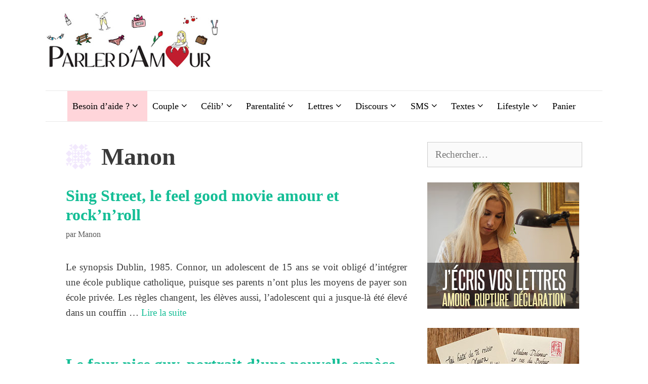

--- FILE ---
content_type: text/html; charset=UTF-8
request_url: https://www.parlerdamour.fr/author/manon/
body_size: 27385
content:
<!DOCTYPE html><html lang="fr-FR"><head><meta charset="UTF-8"/>
<script>var __ezHttpConsent={setByCat:function(src,tagType,attributes,category,force,customSetScriptFn=null){var setScript=function(){if(force||window.ezTcfConsent[category]){if(typeof customSetScriptFn==='function'){customSetScriptFn();}else{var scriptElement=document.createElement(tagType);scriptElement.src=src;attributes.forEach(function(attr){for(var key in attr){if(attr.hasOwnProperty(key)){scriptElement.setAttribute(key,attr[key]);}}});var firstScript=document.getElementsByTagName(tagType)[0];firstScript.parentNode.insertBefore(scriptElement,firstScript);}}};if(force||(window.ezTcfConsent&&window.ezTcfConsent.loaded)){setScript();}else if(typeof getEzConsentData==="function"){getEzConsentData().then(function(ezTcfConsent){if(ezTcfConsent&&ezTcfConsent.loaded){setScript();}else{console.error("cannot get ez consent data");force=true;setScript();}});}else{force=true;setScript();console.error("getEzConsentData is not a function");}},};</script>
<script>var ezTcfConsent=window.ezTcfConsent?window.ezTcfConsent:{loaded:false,store_info:false,develop_and_improve_services:false,measure_ad_performance:false,measure_content_performance:false,select_basic_ads:false,create_ad_profile:false,select_personalized_ads:false,create_content_profile:false,select_personalized_content:false,understand_audiences:false,use_limited_data_to_select_content:false,};function getEzConsentData(){return new Promise(function(resolve){document.addEventListener("ezConsentEvent",function(event){var ezTcfConsent=event.detail.ezTcfConsent;resolve(ezTcfConsent);});});}</script>
<script>if(typeof _setEzCookies!=='function'){function _setEzCookies(ezConsentData){var cookies=window.ezCookieQueue;for(var i=0;i<cookies.length;i++){var cookie=cookies[i];if(ezConsentData&&ezConsentData.loaded&&ezConsentData[cookie.tcfCategory]){document.cookie=cookie.name+"="+cookie.value;}}}}
window.ezCookieQueue=window.ezCookieQueue||[];if(typeof addEzCookies!=='function'){function addEzCookies(arr){window.ezCookieQueue=[...window.ezCookieQueue,...arr];}}
addEzCookies([{name:"ezoab_54334",value:"mod1; Path=/; Domain=parlerdamour.fr; Max-Age=7200",tcfCategory:"store_info",isEzoic:"true",},{name:"ezosuibasgeneris-1",value:"8cc8dc0d-0366-4a95-7401-17b30a8fe0ad; Path=/; Domain=parlerdamour.fr; Expires=Wed, 20 Jan 2027 10:12:52 UTC; Secure; SameSite=None",tcfCategory:"understand_audiences",isEzoic:"true",}]);if(window.ezTcfConsent&&window.ezTcfConsent.loaded){_setEzCookies(window.ezTcfConsent);}else if(typeof getEzConsentData==="function"){getEzConsentData().then(function(ezTcfConsent){if(ezTcfConsent&&ezTcfConsent.loaded){_setEzCookies(window.ezTcfConsent);}else{console.error("cannot get ez consent data");_setEzCookies(window.ezTcfConsent);}});}else{console.error("getEzConsentData is not a function");_setEzCookies(window.ezTcfConsent);}</script><script type="text/javascript" data-ezscrex='false' data-cfasync='false'>window._ezaq = Object.assign({"edge_cache_status":12,"edge_response_time":773,"url":"https://www.parlerdamour.fr/author/manon/"}, typeof window._ezaq !== "undefined" ? window._ezaq : {});</script><script type="text/javascript" data-ezscrex='false' data-cfasync='false'>window._ezaq = Object.assign({"ab_test_id":"mod1"}, typeof window._ezaq !== "undefined" ? window._ezaq : {});window.__ez=window.__ez||{};window.__ez.tf={};</script><script type="text/javascript" data-ezscrex='false' data-cfasync='false'>window.ezDisableAds = true;</script>
<script data-ezscrex='false' data-cfasync='false' data-pagespeed-no-defer>var __ez=__ez||{};__ez.stms=Date.now();__ez.evt={};__ez.script={};__ez.ck=__ez.ck||{};__ez.template={};__ez.template.isOrig=true;__ez.queue=__ez.queue||function(){var e=0,i=0,t=[],n=!1,o=[],r=[],s=!0,a=function(e,i,n,o,r,s,a){var l=arguments.length>7&&void 0!==arguments[7]?arguments[7]:window,d=this;this.name=e,this.funcName=i,this.parameters=null===n?null:w(n)?n:[n],this.isBlock=o,this.blockedBy=r,this.deleteWhenComplete=s,this.isError=!1,this.isComplete=!1,this.isInitialized=!1,this.proceedIfError=a,this.fWindow=l,this.isTimeDelay=!1,this.process=function(){f("... func = "+e),d.isInitialized=!0,d.isComplete=!0,f("... func.apply: "+e);var i=d.funcName.split("."),n=null,o=this.fWindow||window;i.length>3||(n=3===i.length?o[i[0]][i[1]][i[2]]:2===i.length?o[i[0]][i[1]]:o[d.funcName]),null!=n&&n.apply(null,this.parameters),!0===d.deleteWhenComplete&&delete t[e],!0===d.isBlock&&(f("----- F'D: "+d.name),m())}},l=function(e,i,t,n,o,r,s){var a=arguments.length>7&&void 0!==arguments[7]?arguments[7]:window,l=this;this.name=e,this.path=i,this.async=o,this.defer=r,this.isBlock=t,this.blockedBy=n,this.isInitialized=!1,this.isError=!1,this.isComplete=!1,this.proceedIfError=s,this.fWindow=a,this.isTimeDelay=!1,this.isPath=function(e){return"/"===e[0]&&"/"!==e[1]},this.getSrc=function(e){return void 0!==window.__ezScriptHost&&this.isPath(e)&&"banger.js"!==this.name?window.__ezScriptHost+e:e},this.process=function(){l.isInitialized=!0,f("... file = "+e);var i=this.fWindow?this.fWindow.document:document,t=i.createElement("script");t.src=this.getSrc(this.path),!0===o?t.async=!0:!0===r&&(t.defer=!0),t.onerror=function(){var e={url:window.location.href,name:l.name,path:l.path,user_agent:window.navigator.userAgent};"undefined"!=typeof _ezaq&&(e.pageview_id=_ezaq.page_view_id);var i=encodeURIComponent(JSON.stringify(e)),t=new XMLHttpRequest;t.open("GET","//g.ezoic.net/ezqlog?d="+i,!0),t.send(),f("----- ERR'D: "+l.name),l.isError=!0,!0===l.isBlock&&m()},t.onreadystatechange=t.onload=function(){var e=t.readyState;f("----- F'D: "+l.name),e&&!/loaded|complete/.test(e)||(l.isComplete=!0,!0===l.isBlock&&m())},i.getElementsByTagName("head")[0].appendChild(t)}},d=function(e,i){this.name=e,this.path="",this.async=!1,this.defer=!1,this.isBlock=!1,this.blockedBy=[],this.isInitialized=!0,this.isError=!1,this.isComplete=i,this.proceedIfError=!1,this.isTimeDelay=!1,this.process=function(){}};function c(e,i,n,s,a,d,c,u,f){var m=new l(e,i,n,s,a,d,c,f);!0===u?o[e]=m:r[e]=m,t[e]=m,h(m)}function h(e){!0!==u(e)&&0!=s&&e.process()}function u(e){if(!0===e.isTimeDelay&&!1===n)return f(e.name+" blocked = TIME DELAY!"),!0;if(w(e.blockedBy))for(var i=0;i<e.blockedBy.length;i++){var o=e.blockedBy[i];if(!1===t.hasOwnProperty(o))return f(e.name+" blocked = "+o),!0;if(!0===e.proceedIfError&&!0===t[o].isError)return!1;if(!1===t[o].isComplete)return f(e.name+" blocked = "+o),!0}return!1}function f(e){var i=window.location.href,t=new RegExp("[?&]ezq=([^&#]*)","i").exec(i);"1"===(t?t[1]:null)&&console.debug(e)}function m(){++e>200||(f("let's go"),p(o),p(r))}function p(e){for(var i in e)if(!1!==e.hasOwnProperty(i)){var t=e[i];!0===t.isComplete||u(t)||!0===t.isInitialized||!0===t.isError?!0===t.isError?f(t.name+": error"):!0===t.isComplete?f(t.name+": complete already"):!0===t.isInitialized&&f(t.name+": initialized already"):t.process()}}function w(e){return"[object Array]"==Object.prototype.toString.call(e)}return window.addEventListener("load",(function(){setTimeout((function(){n=!0,f("TDELAY -----"),m()}),5e3)}),!1),{addFile:c,addFileOnce:function(e,i,n,o,r,s,a,l,d){t[e]||c(e,i,n,o,r,s,a,l,d)},addDelayFile:function(e,i){var n=new l(e,i,!1,[],!1,!1,!0);n.isTimeDelay=!0,f(e+" ...  FILE! TDELAY"),r[e]=n,t[e]=n,h(n)},addFunc:function(e,n,s,l,d,c,u,f,m,p){!0===c&&(e=e+"_"+i++);var w=new a(e,n,s,l,d,u,f,p);!0===m?o[e]=w:r[e]=w,t[e]=w,h(w)},addDelayFunc:function(e,i,n){var o=new a(e,i,n,!1,[],!0,!0);o.isTimeDelay=!0,f(e+" ...  FUNCTION! TDELAY"),r[e]=o,t[e]=o,h(o)},items:t,processAll:m,setallowLoad:function(e){s=e},markLoaded:function(e){if(e&&0!==e.length){if(e in t){var i=t[e];!0===i.isComplete?f(i.name+" "+e+": error loaded duplicate"):(i.isComplete=!0,i.isInitialized=!0)}else t[e]=new d(e,!0);f("markLoaded dummyfile: "+t[e].name)}},logWhatsBlocked:function(){for(var e in t)!1!==t.hasOwnProperty(e)&&u(t[e])}}}();__ez.evt.add=function(e,t,n){e.addEventListener?e.addEventListener(t,n,!1):e.attachEvent?e.attachEvent("on"+t,n):e["on"+t]=n()},__ez.evt.remove=function(e,t,n){e.removeEventListener?e.removeEventListener(t,n,!1):e.detachEvent?e.detachEvent("on"+t,n):delete e["on"+t]};__ez.script.add=function(e){var t=document.createElement("script");t.src=e,t.async=!0,t.type="text/javascript",document.getElementsByTagName("head")[0].appendChild(t)};__ez.dot=__ez.dot||{};__ez.queue.addFileOnce('/detroitchicago/boise.js', '/detroitchicago/boise.js?gcb=195-3&cb=5', true, [], true, false, true, false);__ez.queue.addFileOnce('/parsonsmaize/abilene.js', '/parsonsmaize/abilene.js?gcb=195-3&cb=e80eca0cdb', true, [], true, false, true, false);__ez.queue.addFileOnce('/parsonsmaize/mulvane.js', '/parsonsmaize/mulvane.js?gcb=195-3&cb=e75e48eec0', true, ['/parsonsmaize/abilene.js'], true, false, true, false);__ez.queue.addFileOnce('/detroitchicago/birmingham.js', '/detroitchicago/birmingham.js?gcb=195-3&cb=539c47377c', true, ['/parsonsmaize/abilene.js'], true, false, true, false);</script>
<script data-ezscrex="false" type="text/javascript" data-cfasync="false">window._ezaq = Object.assign({"ad_cache_level":0,"adpicker_placement_cnt":0,"ai_placeholder_cache_level":0,"ai_placeholder_placement_cnt":-1,"domain":"parlerdamour.fr","domain_id":54334,"ezcache_level":1,"ezcache_skip_code":0,"has_bad_image":0,"has_bad_words":0,"is_sitespeed":0,"lt_cache_level":0,"response_size":134615,"response_size_orig":128856,"response_time_orig":752,"template_id":5,"url":"https://www.parlerdamour.fr/author/manon/","word_count":0,"worst_bad_word_level":0}, typeof window._ezaq !== "undefined" ? window._ezaq : {});__ez.queue.markLoaded('ezaqBaseReady');</script>
<script type='text/javascript' data-ezscrex='false' data-cfasync='false'>
window.ezAnalyticsStatic = true;

function analyticsAddScript(script) {
	var ezDynamic = document.createElement('script');
	ezDynamic.type = 'text/javascript';
	ezDynamic.innerHTML = script;
	document.head.appendChild(ezDynamic);
}
function getCookiesWithPrefix() {
    var allCookies = document.cookie.split(';');
    var cookiesWithPrefix = {};

    for (var i = 0; i < allCookies.length; i++) {
        var cookie = allCookies[i].trim();

        for (var j = 0; j < arguments.length; j++) {
            var prefix = arguments[j];
            if (cookie.indexOf(prefix) === 0) {
                var cookieParts = cookie.split('=');
                var cookieName = cookieParts[0];
                var cookieValue = cookieParts.slice(1).join('=');
                cookiesWithPrefix[cookieName] = decodeURIComponent(cookieValue);
                break; // Once matched, no need to check other prefixes
            }
        }
    }

    return cookiesWithPrefix;
}
function productAnalytics() {
	var d = {"pr":[6],"omd5":"a9c4c9cf3fbb6ba49ef1ac417aa87197","nar":"risk score"};
	d.u = _ezaq.url;
	d.p = _ezaq.page_view_id;
	d.v = _ezaq.visit_uuid;
	d.ab = _ezaq.ab_test_id;
	d.e = JSON.stringify(_ezaq);
	d.ref = document.referrer;
	d.c = getCookiesWithPrefix('active_template', 'ez', 'lp_');
	if(typeof ez_utmParams !== 'undefined') {
		d.utm = ez_utmParams;
	}

	var dataText = JSON.stringify(d);
	var xhr = new XMLHttpRequest();
	xhr.open('POST','/ezais/analytics?cb=1', true);
	xhr.onload = function () {
		if (xhr.status!=200) {
            return;
		}

        if(document.readyState !== 'loading') {
            analyticsAddScript(xhr.response);
            return;
        }

        var eventFunc = function() {
            if(document.readyState === 'loading') {
                return;
            }
            document.removeEventListener('readystatechange', eventFunc, false);
            analyticsAddScript(xhr.response);
        };

        document.addEventListener('readystatechange', eventFunc, false);
	};
	xhr.setRequestHeader('Content-Type','text/plain');
	xhr.send(dataText);
}
__ez.queue.addFunc("productAnalytics", "productAnalytics", null, true, ['ezaqBaseReady'], false, false, false, true);
</script><base href="https://www.parlerdamour.fr/author/manon/"/>
	
			<script type="text/javascript">
			window.flatStyles = window.flatStyles || ''

			window.lightspeedOptimizeStylesheet = function () {
				const currentStylesheet = document.querySelector( '.tcb-lightspeed-style:not([data-ls-optimized])' )

				if ( currentStylesheet ) {
					try {
						if ( currentStylesheet.sheet && currentStylesheet.sheet.cssRules ) {
							if ( window.flatStyles ) {
								if ( this.optimizing ) {
									setTimeout( window.lightspeedOptimizeStylesheet.bind( this ), 24 )
								} else {
									this.optimizing = true;

									let rulesIndex = 0;

									while ( rulesIndex < currentStylesheet.sheet.cssRules.length ) {
										const rule = currentStylesheet.sheet.cssRules[ rulesIndex ]
										/* remove rules that already exist in the page */
										if ( rule.type === CSSRule.STYLE_RULE && window.flatStyles.includes( `${rule.selectorText}{` ) ) {
											currentStylesheet.sheet.deleteRule( rulesIndex )
										} else {
											rulesIndex ++
										}
									}
									/* optimize, mark it such, move to the next file, append the styles we have until now */
									currentStylesheet.setAttribute( 'data-ls-optimized', '1' )

									window.flatStyles += currentStylesheet.innerHTML

									this.optimizing = false
								}
							} else {
								window.flatStyles = currentStylesheet.innerHTML
								currentStylesheet.setAttribute( 'data-ls-optimized', '1' )
							}
						}
					} catch ( error ) {
						console.warn( error )
					}

					if ( currentStylesheet.parentElement.tagName !== 'HEAD' ) {
						/* always make sure that those styles end up in the head */
						const stylesheetID = currentStylesheet.id;
						/**
						 * make sure that there is only one copy of the css
						 * e.g display CSS
						 */
						if ( ( ! stylesheetID || ( stylesheetID && ! document.querySelector( `head #${stylesheetID}` ) ) ) ) {
							document.head.prepend( currentStylesheet )
						} else {
							currentStylesheet.remove();
						}
					}
				}
			}

			window.lightspeedOptimizeFlat = function ( styleSheetElement ) {
				if ( document.querySelectorAll( 'link[href*="thrive_flat.css"]' ).length > 1 ) {
					/* disable this flat if we already have one */
					styleSheetElement.setAttribute( 'disabled', true )
				} else {
					/* if this is the first one, make sure he's in head */
					if ( styleSheetElement.parentElement.tagName !== 'HEAD' ) {
						document.head.append( styleSheetElement )
					}
				}
			}
		</script>
		<meta name="robots" content="index, follow, max-image-preview:large, max-snippet:-1, max-video-preview:-1"/>
	<style>img:is([sizes="auto" i], [sizes^="auto," i]) { contain-intrinsic-size: 3000px 1500px }</style>
	<script>window._wca = window._wca || [];</script>
<meta name="viewport" content="width=device-width, initial-scale=1"/>
	<!-- This site is optimized with the Yoast SEO plugin v22.0 - https://yoast.com/wordpress/plugins/seo/ -->
	<title>Manon, Auteur à Parler d&#39;Amour</title>
	<link rel="canonical" href="https://www.parlerdamour.fr/sing-street-le-feel-good-movie-amour-et-rocknroll/"/>
	<link rel="next" href="https://www.parlerdamour.fr/author/manon/page/2/"/>
	<meta property="og:locale" content="fr_FR"/>
	<meta property="og:type" content="profile"/>
	<meta property="og:title" content="Manon, Auteur à Parler d&#39;Amour"/>
	<meta property="og:url" content="https://www.parlerdamour.fr/author/manon/"/>
	<meta property="og:site_name" content="Parler d&#39;Amour"/>
	<meta property="og:image" content="https://secure.gravatar.com/avatar/3d85210e68f843412ee5ff1162bb9594?s=500&amp;d=identicon&amp;r=g"/>
	<meta name="twitter:card" content="summary_large_image"/>
	<script type="application/ld+json" class="yoast-schema-graph">{"@context":"https://schema.org","@graph":[{"@type":"ProfilePage","@id":"https://www.parlerdamour.fr/author/manon/","url":"https://www.parlerdamour.fr/author/manon/","name":"Manon, Auteur à Parler d&#039;Amour","isPartOf":{"@id":"https://www.parlerdamour.fr/#website"},"primaryImageOfPage":{"@id":"https://www.parlerdamour.fr/author/manon/#primaryimage"},"image":{"@id":"https://www.parlerdamour.fr/author/manon/#primaryimage"},"thumbnailUrl":"https://www.parlerdamour.fr/wp-content/uploads/2016/11/sing-street.jpg","breadcrumb":{"@id":"https://www.parlerdamour.fr/author/manon/#breadcrumb"},"inLanguage":"fr-FR","potentialAction":[{"@type":"ReadAction","target":["https://www.parlerdamour.fr/author/manon/"]}]},{"@type":"ImageObject","inLanguage":"fr-FR","@id":"https://www.parlerdamour.fr/author/manon/#primaryimage","url":"https://www.parlerdamour.fr/wp-content/uploads/2016/11/sing-street.jpg","contentUrl":"https://www.parlerdamour.fr/wp-content/uploads/2016/11/sing-street.jpg","width":1050,"height":701},{"@type":"BreadcrumbList","@id":"https://www.parlerdamour.fr/author/manon/#breadcrumb","itemListElement":[{"@type":"ListItem","position":1,"name":"Accueil","item":"https://www.parlerdamour.fr/"},{"@type":"ListItem","position":2,"name":"Archives pour Manon"}]},{"@type":"WebSite","@id":"https://www.parlerdamour.fr/#website","url":"https://www.parlerdamour.fr/","name":"Parler d&#039;Amour","description":"L&#039;amour en toutes lettres","publisher":{"@id":"https://www.parlerdamour.fr/#organization"},"potentialAction":[{"@type":"SearchAction","target":{"@type":"EntryPoint","urlTemplate":"https://www.parlerdamour.fr/?s={search_term_string}"},"query-input":"required name=search_term_string"}],"inLanguage":"fr-FR"},{"@type":"Organization","@id":"https://www.parlerdamour.fr/#organization","name":"Parler d'Amour","url":"https://www.parlerdamour.fr/","logo":{"@type":"ImageObject","inLanguage":"fr-FR","@id":"https://www.parlerdamour.fr/#/schema/logo/image/","url":"https://www.parlerdamour.fr/wp-content/uploads/2014/11/ParlerdAmour-logo-final-petit1.png","contentUrl":"https://www.parlerdamour.fr/wp-content/uploads/2014/11/ParlerdAmour-logo-final-petit1.png","width":279,"height":72,"caption":"Parler d'Amour"},"image":{"@id":"https://www.parlerdamour.fr/#/schema/logo/image/"},"sameAs":["https://www.facebook.com/Parlerdamour.fr","https://www.instagram.com/parlerdamour.fr/"]},{"@type":"Person","@id":"https://www.parlerdamour.fr/#/schema/person/8cceabe30777b61398fff7913379f8da","name":"Manon","image":{"@type":"ImageObject","inLanguage":"fr-FR","@id":"https://www.parlerdamour.fr/#/schema/person/image/","url":"https://secure.gravatar.com/avatar/b65e232a46039c9f56f0934296932504917d65569fd8498089ee0cc1d8b7c5a5?s=96&d=identicon&r=g","contentUrl":"https://secure.gravatar.com/avatar/b65e232a46039c9f56f0934296932504917d65569fd8498089ee0cc1d8b7c5a5?s=96&d=identicon&r=g","caption":"Manon"},"mainEntityOfPage":{"@id":"https://www.parlerdamour.fr/author/manon/"}}]}</script>
	<!-- / Yoast SEO plugin. -->


<link rel="dns-prefetch" href="//stats.wp.com"/>
<link rel="alternate" type="application/rss+xml" title="Parler d&#39;Amour » Flux" href="https://www.parlerdamour.fr/feed/"/>
<link rel="alternate" type="application/rss+xml" title="Parler d&#39;Amour » Flux des commentaires" href="https://www.parlerdamour.fr/comments/feed/"/>
<link rel="alternate" type="application/rss+xml" title="Parler d&#39;Amour » Flux des articles écrits par Manon" href="https://www.parlerdamour.fr/author/manon/feed/"/>
<script>
window._wpemojiSettings = {"baseUrl":"https:\/\/s.w.org\/images\/core\/emoji\/16.0.1\/72x72\/","ext":".png","svgUrl":"https:\/\/s.w.org\/images\/core\/emoji\/16.0.1\/svg\/","svgExt":".svg","source":{"concatemoji":"https:\/\/www.parlerdamour.fr\/wp-includes\/js\/wp-emoji-release.min.js?ver=515f18555215d68c24a2aa7f1af7adbc"}};
/*! This file is auto-generated */
!function(s,n){var o,i,e;function c(e){try{var t={supportTests:e,timestamp:(new Date).valueOf()};sessionStorage.setItem(o,JSON.stringify(t))}catch(e){}}function p(e,t,n){e.clearRect(0,0,e.canvas.width,e.canvas.height),e.fillText(t,0,0);var t=new Uint32Array(e.getImageData(0,0,e.canvas.width,e.canvas.height).data),a=(e.clearRect(0,0,e.canvas.width,e.canvas.height),e.fillText(n,0,0),new Uint32Array(e.getImageData(0,0,e.canvas.width,e.canvas.height).data));return t.every(function(e,t){return e===a[t]})}function u(e,t){e.clearRect(0,0,e.canvas.width,e.canvas.height),e.fillText(t,0,0);for(var n=e.getImageData(16,16,1,1),a=0;a<n.data.length;a++)if(0!==n.data[a])return!1;return!0}function f(e,t,n,a){switch(t){case"flag":return n(e,"\ud83c\udff3\ufe0f\u200d\u26a7\ufe0f","\ud83c\udff3\ufe0f\u200b\u26a7\ufe0f")?!1:!n(e,"\ud83c\udde8\ud83c\uddf6","\ud83c\udde8\u200b\ud83c\uddf6")&&!n(e,"\ud83c\udff4\udb40\udc67\udb40\udc62\udb40\udc65\udb40\udc6e\udb40\udc67\udb40\udc7f","\ud83c\udff4\u200b\udb40\udc67\u200b\udb40\udc62\u200b\udb40\udc65\u200b\udb40\udc6e\u200b\udb40\udc67\u200b\udb40\udc7f");case"emoji":return!a(e,"\ud83e\udedf")}return!1}function g(e,t,n,a){var r="undefined"!=typeof WorkerGlobalScope&&self instanceof WorkerGlobalScope?new OffscreenCanvas(300,150):s.createElement("canvas"),o=r.getContext("2d",{willReadFrequently:!0}),i=(o.textBaseline="top",o.font="600 32px Arial",{});return e.forEach(function(e){i[e]=t(o,e,n,a)}),i}function t(e){var t=s.createElement("script");t.src=e,t.defer=!0,s.head.appendChild(t)}"undefined"!=typeof Promise&&(o="wpEmojiSettingsSupports",i=["flag","emoji"],n.supports={everything:!0,everythingExceptFlag:!0},e=new Promise(function(e){s.addEventListener("DOMContentLoaded",e,{once:!0})}),new Promise(function(t){var n=function(){try{var e=JSON.parse(sessionStorage.getItem(o));if("object"==typeof e&&"number"==typeof e.timestamp&&(new Date).valueOf()<e.timestamp+604800&&"object"==typeof e.supportTests)return e.supportTests}catch(e){}return null}();if(!n){if("undefined"!=typeof Worker&&"undefined"!=typeof OffscreenCanvas&&"undefined"!=typeof URL&&URL.createObjectURL&&"undefined"!=typeof Blob)try{var e="postMessage("+g.toString()+"("+[JSON.stringify(i),f.toString(),p.toString(),u.toString()].join(",")+"));",a=new Blob([e],{type:"text/javascript"}),r=new Worker(URL.createObjectURL(a),{name:"wpTestEmojiSupports"});return void(r.onmessage=function(e){c(n=e.data),r.terminate(),t(n)})}catch(e){}c(n=g(i,f,p,u))}t(n)}).then(function(e){for(var t in e)n.supports[t]=e[t],n.supports.everything=n.supports.everything&&n.supports[t],"flag"!==t&&(n.supports.everythingExceptFlag=n.supports.everythingExceptFlag&&n.supports[t]);n.supports.everythingExceptFlag=n.supports.everythingExceptFlag&&!n.supports.flag,n.DOMReady=!1,n.readyCallback=function(){n.DOMReady=!0}}).then(function(){return e}).then(function(){var e;n.supports.everything||(n.readyCallback(),(e=n.source||{}).concatemoji?t(e.concatemoji):e.wpemoji&&e.twemoji&&(t(e.twemoji),t(e.wpemoji)))}))}((window,document),window._wpemojiSettings);
</script>
<style id="wp-emoji-styles-inline-css">

	img.wp-smiley, img.emoji {
		display: inline !important;
		border: none !important;
		box-shadow: none !important;
		height: 1em !important;
		width: 1em !important;
		margin: 0 0.07em !important;
		vertical-align: -0.1em !important;
		background: none !important;
		padding: 0 !important;
	}
</style>
<link rel="stylesheet" id="wp-block-library-css" href="https://www.parlerdamour.fr/wp-includes/css/dist/block-library/style.min.css?ver=515f18555215d68c24a2aa7f1af7adbc" media="all"/>
<style id="classic-theme-styles-inline-css">
/*! This file is auto-generated */
.wp-block-button__link{color:#fff;background-color:#32373c;border-radius:9999px;box-shadow:none;text-decoration:none;padding:calc(.667em + 2px) calc(1.333em + 2px);font-size:1.125em}.wp-block-file__button{background:#32373c;color:#fff;text-decoration:none}
</style>
<link rel="stylesheet" id="mediaelement-css" href="https://www.parlerdamour.fr/wp-includes/js/mediaelement/mediaelementplayer-legacy.min.css?ver=4.2.17" media="all"/>
<link rel="stylesheet" id="wp-mediaelement-css" href="https://www.parlerdamour.fr/wp-includes/js/mediaelement/wp-mediaelement.min.css?ver=515f18555215d68c24a2aa7f1af7adbc" media="all"/>
<style id="jetpack-sharing-buttons-style-inline-css">
.jetpack-sharing-buttons__services-list{display:flex;flex-direction:row;flex-wrap:wrap;gap:0;list-style-type:none;margin:5px;padding:0}.jetpack-sharing-buttons__services-list.has-small-icon-size{font-size:12px}.jetpack-sharing-buttons__services-list.has-normal-icon-size{font-size:16px}.jetpack-sharing-buttons__services-list.has-large-icon-size{font-size:24px}.jetpack-sharing-buttons__services-list.has-huge-icon-size{font-size:36px}@media print{.jetpack-sharing-buttons__services-list{display:none!important}}.editor-styles-wrapper .wp-block-jetpack-sharing-buttons{gap:0;padding-inline-start:0}ul.jetpack-sharing-buttons__services-list.has-background{padding:1.25em 2.375em}
</style>
<style id="global-styles-inline-css">
:root{--wp--preset--aspect-ratio--square: 1;--wp--preset--aspect-ratio--4-3: 4/3;--wp--preset--aspect-ratio--3-4: 3/4;--wp--preset--aspect-ratio--3-2: 3/2;--wp--preset--aspect-ratio--2-3: 2/3;--wp--preset--aspect-ratio--16-9: 16/9;--wp--preset--aspect-ratio--9-16: 9/16;--wp--preset--color--black: #000000;--wp--preset--color--cyan-bluish-gray: #abb8c3;--wp--preset--color--white: #ffffff;--wp--preset--color--pale-pink: #f78da7;--wp--preset--color--vivid-red: #cf2e2e;--wp--preset--color--luminous-vivid-orange: #ff6900;--wp--preset--color--luminous-vivid-amber: #fcb900;--wp--preset--color--light-green-cyan: #7bdcb5;--wp--preset--color--vivid-green-cyan: #00d084;--wp--preset--color--pale-cyan-blue: #8ed1fc;--wp--preset--color--vivid-cyan-blue: #0693e3;--wp--preset--color--vivid-purple: #9b51e0;--wp--preset--color--contrast: var(--contrast);--wp--preset--color--contrast-2: var(--contrast-2);--wp--preset--color--contrast-3: var(--contrast-3);--wp--preset--color--base: var(--base);--wp--preset--color--base-2: var(--base-2);--wp--preset--color--base-3: var(--base-3);--wp--preset--color--accent: var(--accent);--wp--preset--gradient--vivid-cyan-blue-to-vivid-purple: linear-gradient(135deg,rgba(6,147,227,1) 0%,rgb(155,81,224) 100%);--wp--preset--gradient--light-green-cyan-to-vivid-green-cyan: linear-gradient(135deg,rgb(122,220,180) 0%,rgb(0,208,130) 100%);--wp--preset--gradient--luminous-vivid-amber-to-luminous-vivid-orange: linear-gradient(135deg,rgba(252,185,0,1) 0%,rgba(255,105,0,1) 100%);--wp--preset--gradient--luminous-vivid-orange-to-vivid-red: linear-gradient(135deg,rgba(255,105,0,1) 0%,rgb(207,46,46) 100%);--wp--preset--gradient--very-light-gray-to-cyan-bluish-gray: linear-gradient(135deg,rgb(238,238,238) 0%,rgb(169,184,195) 100%);--wp--preset--gradient--cool-to-warm-spectrum: linear-gradient(135deg,rgb(74,234,220) 0%,rgb(151,120,209) 20%,rgb(207,42,186) 40%,rgb(238,44,130) 60%,rgb(251,105,98) 80%,rgb(254,248,76) 100%);--wp--preset--gradient--blush-light-purple: linear-gradient(135deg,rgb(255,206,236) 0%,rgb(152,150,240) 100%);--wp--preset--gradient--blush-bordeaux: linear-gradient(135deg,rgb(254,205,165) 0%,rgb(254,45,45) 50%,rgb(107,0,62) 100%);--wp--preset--gradient--luminous-dusk: linear-gradient(135deg,rgb(255,203,112) 0%,rgb(199,81,192) 50%,rgb(65,88,208) 100%);--wp--preset--gradient--pale-ocean: linear-gradient(135deg,rgb(255,245,203) 0%,rgb(182,227,212) 50%,rgb(51,167,181) 100%);--wp--preset--gradient--electric-grass: linear-gradient(135deg,rgb(202,248,128) 0%,rgb(113,206,126) 100%);--wp--preset--gradient--midnight: linear-gradient(135deg,rgb(2,3,129) 0%,rgb(40,116,252) 100%);--wp--preset--font-size--small: 13px;--wp--preset--font-size--medium: 20px;--wp--preset--font-size--large: 36px;--wp--preset--font-size--x-large: 42px;--wp--preset--spacing--20: 0.44rem;--wp--preset--spacing--30: 0.67rem;--wp--preset--spacing--40: 1rem;--wp--preset--spacing--50: 1.5rem;--wp--preset--spacing--60: 2.25rem;--wp--preset--spacing--70: 3.38rem;--wp--preset--spacing--80: 5.06rem;--wp--preset--shadow--natural: 6px 6px 9px rgba(0, 0, 0, 0.2);--wp--preset--shadow--deep: 12px 12px 50px rgba(0, 0, 0, 0.4);--wp--preset--shadow--sharp: 6px 6px 0px rgba(0, 0, 0, 0.2);--wp--preset--shadow--outlined: 6px 6px 0px -3px rgba(255, 255, 255, 1), 6px 6px rgba(0, 0, 0, 1);--wp--preset--shadow--crisp: 6px 6px 0px rgba(0, 0, 0, 1);}:where(.is-layout-flex){gap: 0.5em;}:where(.is-layout-grid){gap: 0.5em;}body .is-layout-flex{display: flex;}.is-layout-flex{flex-wrap: wrap;align-items: center;}.is-layout-flex > :is(*, div){margin: 0;}body .is-layout-grid{display: grid;}.is-layout-grid > :is(*, div){margin: 0;}:where(.wp-block-columns.is-layout-flex){gap: 2em;}:where(.wp-block-columns.is-layout-grid){gap: 2em;}:where(.wp-block-post-template.is-layout-flex){gap: 1.25em;}:where(.wp-block-post-template.is-layout-grid){gap: 1.25em;}.has-black-color{color: var(--wp--preset--color--black) !important;}.has-cyan-bluish-gray-color{color: var(--wp--preset--color--cyan-bluish-gray) !important;}.has-white-color{color: var(--wp--preset--color--white) !important;}.has-pale-pink-color{color: var(--wp--preset--color--pale-pink) !important;}.has-vivid-red-color{color: var(--wp--preset--color--vivid-red) !important;}.has-luminous-vivid-orange-color{color: var(--wp--preset--color--luminous-vivid-orange) !important;}.has-luminous-vivid-amber-color{color: var(--wp--preset--color--luminous-vivid-amber) !important;}.has-light-green-cyan-color{color: var(--wp--preset--color--light-green-cyan) !important;}.has-vivid-green-cyan-color{color: var(--wp--preset--color--vivid-green-cyan) !important;}.has-pale-cyan-blue-color{color: var(--wp--preset--color--pale-cyan-blue) !important;}.has-vivid-cyan-blue-color{color: var(--wp--preset--color--vivid-cyan-blue) !important;}.has-vivid-purple-color{color: var(--wp--preset--color--vivid-purple) !important;}.has-black-background-color{background-color: var(--wp--preset--color--black) !important;}.has-cyan-bluish-gray-background-color{background-color: var(--wp--preset--color--cyan-bluish-gray) !important;}.has-white-background-color{background-color: var(--wp--preset--color--white) !important;}.has-pale-pink-background-color{background-color: var(--wp--preset--color--pale-pink) !important;}.has-vivid-red-background-color{background-color: var(--wp--preset--color--vivid-red) !important;}.has-luminous-vivid-orange-background-color{background-color: var(--wp--preset--color--luminous-vivid-orange) !important;}.has-luminous-vivid-amber-background-color{background-color: var(--wp--preset--color--luminous-vivid-amber) !important;}.has-light-green-cyan-background-color{background-color: var(--wp--preset--color--light-green-cyan) !important;}.has-vivid-green-cyan-background-color{background-color: var(--wp--preset--color--vivid-green-cyan) !important;}.has-pale-cyan-blue-background-color{background-color: var(--wp--preset--color--pale-cyan-blue) !important;}.has-vivid-cyan-blue-background-color{background-color: var(--wp--preset--color--vivid-cyan-blue) !important;}.has-vivid-purple-background-color{background-color: var(--wp--preset--color--vivid-purple) !important;}.has-black-border-color{border-color: var(--wp--preset--color--black) !important;}.has-cyan-bluish-gray-border-color{border-color: var(--wp--preset--color--cyan-bluish-gray) !important;}.has-white-border-color{border-color: var(--wp--preset--color--white) !important;}.has-pale-pink-border-color{border-color: var(--wp--preset--color--pale-pink) !important;}.has-vivid-red-border-color{border-color: var(--wp--preset--color--vivid-red) !important;}.has-luminous-vivid-orange-border-color{border-color: var(--wp--preset--color--luminous-vivid-orange) !important;}.has-luminous-vivid-amber-border-color{border-color: var(--wp--preset--color--luminous-vivid-amber) !important;}.has-light-green-cyan-border-color{border-color: var(--wp--preset--color--light-green-cyan) !important;}.has-vivid-green-cyan-border-color{border-color: var(--wp--preset--color--vivid-green-cyan) !important;}.has-pale-cyan-blue-border-color{border-color: var(--wp--preset--color--pale-cyan-blue) !important;}.has-vivid-cyan-blue-border-color{border-color: var(--wp--preset--color--vivid-cyan-blue) !important;}.has-vivid-purple-border-color{border-color: var(--wp--preset--color--vivid-purple) !important;}.has-vivid-cyan-blue-to-vivid-purple-gradient-background{background: var(--wp--preset--gradient--vivid-cyan-blue-to-vivid-purple) !important;}.has-light-green-cyan-to-vivid-green-cyan-gradient-background{background: var(--wp--preset--gradient--light-green-cyan-to-vivid-green-cyan) !important;}.has-luminous-vivid-amber-to-luminous-vivid-orange-gradient-background{background: var(--wp--preset--gradient--luminous-vivid-amber-to-luminous-vivid-orange) !important;}.has-luminous-vivid-orange-to-vivid-red-gradient-background{background: var(--wp--preset--gradient--luminous-vivid-orange-to-vivid-red) !important;}.has-very-light-gray-to-cyan-bluish-gray-gradient-background{background: var(--wp--preset--gradient--very-light-gray-to-cyan-bluish-gray) !important;}.has-cool-to-warm-spectrum-gradient-background{background: var(--wp--preset--gradient--cool-to-warm-spectrum) !important;}.has-blush-light-purple-gradient-background{background: var(--wp--preset--gradient--blush-light-purple) !important;}.has-blush-bordeaux-gradient-background{background: var(--wp--preset--gradient--blush-bordeaux) !important;}.has-luminous-dusk-gradient-background{background: var(--wp--preset--gradient--luminous-dusk) !important;}.has-pale-ocean-gradient-background{background: var(--wp--preset--gradient--pale-ocean) !important;}.has-electric-grass-gradient-background{background: var(--wp--preset--gradient--electric-grass) !important;}.has-midnight-gradient-background{background: var(--wp--preset--gradient--midnight) !important;}.has-small-font-size{font-size: var(--wp--preset--font-size--small) !important;}.has-medium-font-size{font-size: var(--wp--preset--font-size--medium) !important;}.has-large-font-size{font-size: var(--wp--preset--font-size--large) !important;}.has-x-large-font-size{font-size: var(--wp--preset--font-size--x-large) !important;}
:where(.wp-block-post-template.is-layout-flex){gap: 1.25em;}:where(.wp-block-post-template.is-layout-grid){gap: 1.25em;}
:where(.wp-block-columns.is-layout-flex){gap: 2em;}:where(.wp-block-columns.is-layout-grid){gap: 2em;}
:root :where(.wp-block-pullquote){font-size: 1.5em;line-height: 1.6;}
</style>
<style id="woocommerce-inline-inline-css">
.woocommerce form .form-row .required { visibility: visible; }
</style>
<link rel="stylesheet" id="wp-show-posts-css" href="https://www.parlerdamour.fr/wp-content/plugins/wp-show-posts/css/wp-show-posts-min.css?ver=1.1.4" media="all"/>
<link rel="stylesheet" id="brands-styles-css" href="https://www.parlerdamour.fr/wp-content/plugins/woocommerce/assets/css/brands.css?ver=10.2.3" media="all"/>
<link rel="stylesheet" id="generate-style-grid-css" href="https://www.parlerdamour.fr/wp-content/themes/generatepress/assets/css/unsemantic-grid.min.css?ver=3.4.0" media="all"/>
<link rel="stylesheet" id="generate-style-css" href="https://www.parlerdamour.fr/wp-content/themes/generatepress/assets/css/style.min.css?ver=3.4.0" media="all"/>
<style id="generate-style-inline-css">
body{background-color:#ffffff;color:#3a3a3a;}a{color:#15be96;}a:hover, a:focus, a:active{color:#000000;}body .grid-container{max-width:1100px;}.wp-block-group__inner-container{max-width:1100px;margin-left:auto;margin-right:auto;}:root{--contrast:#222222;--contrast-2:#575760;--contrast-3:#b2b2be;--base:#f0f0f0;--base-2:#f7f8f9;--base-3:#ffffff;--accent:#1e73be;}:root .has-contrast-color{color:var(--contrast);}:root .has-contrast-background-color{background-color:var(--contrast);}:root .has-contrast-2-color{color:var(--contrast-2);}:root .has-contrast-2-background-color{background-color:var(--contrast-2);}:root .has-contrast-3-color{color:var(--contrast-3);}:root .has-contrast-3-background-color{background-color:var(--contrast-3);}:root .has-base-color{color:var(--base);}:root .has-base-background-color{background-color:var(--base);}:root .has-base-2-color{color:var(--base-2);}:root .has-base-2-background-color{background-color:var(--base-2);}:root .has-base-3-color{color:var(--base-3);}:root .has-base-3-background-color{background-color:var(--base-3);}:root .has-accent-color{color:var(--accent);}:root .has-accent-background-color{background-color:var(--accent);}body, button, input, select, textarea{font-family:"Palatino Linotype";font-size:19px;}body{line-height:1.6;}.entry-content > [class*="wp-block-"]:not(:last-child):not(.wp-block-heading){margin-bottom:1.5em;}.main-title{font-size:45px;}.main-navigation .main-nav ul ul li a{font-size:14px;}.sidebar .widget, .footer-widgets .widget{font-size:17px;}h1{font-weight:bold;text-transform:capitalize;font-size:48px;}h2{font-weight:300;font-size:32px;}h3{font-size:23px;}h4{font-size:inherit;}h5{font-size:inherit;}@media (max-width:768px){.main-title{font-size:30px;}h1{font-size:30px;}h2{font-size:26px;}}.top-bar{background-color:#636363;color:#ffffff;}.top-bar a{color:#ffffff;}.top-bar a:hover{color:#303030;}.site-header{background-color:#ffffff;color:#3a3a3a;}.site-header a{color:#3a3a3a;}.main-title a,.main-title a:hover{color:#222222;}.site-description{color:#757575;}.main-navigation,.main-navigation ul ul{background-color:var(--base-3);}.main-navigation .main-nav ul li a, .main-navigation .menu-toggle, .main-navigation .menu-bar-items{color:#000000;}.main-navigation .main-nav ul li:not([class*="current-menu-"]):hover > a, .main-navigation .main-nav ul li:not([class*="current-menu-"]):focus > a, .main-navigation .main-nav ul li.sfHover:not([class*="current-menu-"]) > a, .main-navigation .menu-bar-item:hover > a, .main-navigation .menu-bar-item.sfHover > a{color:#000000;background-color:#f8f8f8;}button.menu-toggle:hover,button.menu-toggle:focus,.main-navigation .mobile-bar-items a,.main-navigation .mobile-bar-items a:hover,.main-navigation .mobile-bar-items a:focus{color:#000000;}.main-navigation .main-nav ul li[class*="current-menu-"] > a{color:#000000;background-color:#eaeaea;}.navigation-search input[type="search"],.navigation-search input[type="search"]:active, .navigation-search input[type="search"]:focus, .main-navigation .main-nav ul li.search-item.active > a, .main-navigation .menu-bar-items .search-item.active > a{color:#000000;background-color:#f8f8f8;}.main-navigation ul ul{background-color:#f8f8f8;}.main-navigation .main-nav ul ul li a{color:#000000;}.main-navigation .main-nav ul ul li:not([class*="current-menu-"]):hover > a,.main-navigation .main-nav ul ul li:not([class*="current-menu-"]):focus > a, .main-navigation .main-nav ul ul li.sfHover:not([class*="current-menu-"]) > a{color:#000000;background-color:#ececec;}.main-navigation .main-nav ul ul li[class*="current-menu-"] > a{color:#000000;background-color:#ececec;}.separate-containers .inside-article, .separate-containers .comments-area, .separate-containers .page-header, .one-container .container, .separate-containers .paging-navigation, .inside-page-header{background-color:#ffffff;}.entry-meta{color:#595959;}.entry-meta a{color:#595959;}.entry-meta a:hover{color:#15be96;}.sidebar .widget{background-color:#ffffff;}.sidebar .widget .widget-title{color:#000000;}.footer-widgets{background-color:#ffffff;}.footer-widgets .widget-title{color:#000000;}.site-info{color:#ffffff;background-color:#222222;}.site-info a{color:#ffffff;}.site-info a:hover{color:#606060;}.footer-bar .widget_nav_menu .current-menu-item a{color:#606060;}input[type="text"],input[type="email"],input[type="url"],input[type="password"],input[type="search"],input[type="tel"],input[type="number"],textarea,select{color:#666666;background-color:#fafafa;border-color:#cccccc;}input[type="text"]:focus,input[type="email"]:focus,input[type="url"]:focus,input[type="password"]:focus,input[type="search"]:focus,input[type="tel"]:focus,input[type="number"]:focus,textarea:focus,select:focus{color:#666666;background-color:#ffffff;border-color:#bfbfbf;}button,html input[type="button"],input[type="reset"],input[type="submit"],a.button,a.wp-block-button__link:not(.has-background){color:#ffffff;background-color:#666666;}button:hover,html input[type="button"]:hover,input[type="reset"]:hover,input[type="submit"]:hover,a.button:hover,button:focus,html input[type="button"]:focus,input[type="reset"]:focus,input[type="submit"]:focus,a.button:focus,a.wp-block-button__link:not(.has-background):active,a.wp-block-button__link:not(.has-background):focus,a.wp-block-button__link:not(.has-background):hover{color:#ffffff;background-color:#3f3f3f;}a.generate-back-to-top{background-color:rgba( 0,0,0,0.4 );color:#ffffff;}a.generate-back-to-top:hover,a.generate-back-to-top:focus{background-color:rgba( 0,0,0,0.6 );color:#ffffff;}:root{--gp-search-modal-bg-color:var(--base-3);--gp-search-modal-text-color:var(--contrast);--gp-search-modal-overlay-bg-color:rgba(0,0,0,0.2);}@media (max-width: 768px){.main-navigation .menu-bar-item:hover > a, .main-navigation .menu-bar-item.sfHover > a{background:none;color:#000000;}}.inside-top-bar{padding:10px;}.inside-header{padding:40px;}.site-main .wp-block-group__inner-container{padding:40px;}.entry-content .alignwide, body:not(.no-sidebar) .entry-content .alignfull{margin-left:-40px;width:calc(100% + 80px);max-width:calc(100% + 80px);}.main-navigation .main-nav ul ul li a{padding:20px;}.main-navigation ul ul{width:300px;}.rtl .menu-item-has-children .dropdown-menu-toggle{padding-left:20px;}.menu-item-has-children ul .dropdown-menu-toggle{padding-top:20px;padding-bottom:20px;margin-top:-20px;}.rtl .main-navigation .main-nav ul li.menu-item-has-children > a{padding-right:20px;}.site-info{padding:20px;}@media (max-width:768px){.separate-containers .inside-article, .separate-containers .comments-area, .separate-containers .page-header, .separate-containers .paging-navigation, .one-container .site-content, .inside-page-header{padding:30px;}.site-main .wp-block-group__inner-container{padding:30px;}.site-info{padding-right:10px;padding-left:10px;}.entry-content .alignwide, body:not(.no-sidebar) .entry-content .alignfull{margin-left:-30px;width:calc(100% + 60px);max-width:calc(100% + 60px);}}.one-container .sidebar .widget{padding:0px;}@media (max-width: 768px){.main-navigation .menu-toggle,.main-navigation .mobile-bar-items,.sidebar-nav-mobile:not(#sticky-placeholder){display:block;}.main-navigation ul,.gen-sidebar-nav{display:none;}[class*="nav-float-"] .site-header .inside-header > *{float:none;clear:both;}}
.dynamic-author-image-rounded{border-radius:100%;}.dynamic-featured-image, .dynamic-author-image{vertical-align:middle;}.one-container.blog .dynamic-content-template:not(:last-child), .one-container.archive .dynamic-content-template:not(:last-child){padding-bottom:0px;}.dynamic-entry-excerpt > p:last-child{margin-bottom:0px;}
.main-navigation .main-nav ul li a,.menu-toggle,.main-navigation .mobile-bar-items a{transition: line-height 300ms ease}.main-navigation.toggled .main-nav > ul{background-color: var(--base-3)}
</style>
<link rel="stylesheet" id="generate-mobile-style-css" href="https://www.parlerdamour.fr/wp-content/themes/generatepress/assets/css/mobile.min.css?ver=3.4.0" media="all"/>
<link rel="stylesheet" id="generate-font-icons-css" href="https://www.parlerdamour.fr/wp-content/themes/generatepress/assets/css/components/font-icons.min.css?ver=3.4.0" media="all"/>
<link rel="stylesheet" id="generate-child-css" href="https://www.parlerdamour.fr/wp-content/themes/generatepress_child/style.css?ver=1701712976" media="all"/>
<link rel="stylesheet" id="generate-sticky-css" href="https://www.parlerdamour.fr/wp-content/plugins/gp-premium/menu-plus/functions/css/sticky.min.css?ver=2.4.0" media="all"/>
<link rel="stylesheet" id="generate-navigation-branding-css" href="https://www.parlerdamour.fr/wp-content/plugins/gp-premium/menu-plus/functions/css/navigation-branding.min.css?ver=2.4.0" media="all"/>
<style id="generate-navigation-branding-inline-css">
@media (max-width: 768px){.site-header, #site-navigation, #sticky-navigation{display:none !important;opacity:0.0;}#mobile-header{display:block !important;width:100% !important;}#mobile-header .main-nav > ul{display:none;}#mobile-header.toggled .main-nav > ul, #mobile-header .menu-toggle, #mobile-header .mobile-bar-items{display:block;}#mobile-header .main-nav{-ms-flex:0 0 100%;flex:0 0 100%;-webkit-box-ordinal-group:5;-ms-flex-order:4;order:4;}}.navigation-branding .main-title{font-size:25px;font-weight:bold;}.navigation-branding img, .site-logo.mobile-header-logo img{height:60px;width:auto;}.navigation-branding .main-title{line-height:60px;}@media (max-width: 1110px){#site-navigation .navigation-branding, #sticky-navigation .navigation-branding{margin-left:10px;}}@media (max-width: 768px){.main-navigation:not(.slideout-navigation) .main-nav{-ms-flex:0 0 100%;flex:0 0 100%;}.main-navigation:not(.slideout-navigation) .inside-navigation{-ms-flex-wrap:wrap;flex-wrap:wrap;display:-webkit-box;display:-ms-flexbox;display:flex;}.nav-aligned-center .navigation-branding, .nav-aligned-left .navigation-branding{margin-right:auto;}.nav-aligned-center  .main-navigation.has-branding:not(.slideout-navigation) .inside-navigation .main-nav,.nav-aligned-center  .main-navigation.has-sticky-branding.navigation-stick .inside-navigation .main-nav,.nav-aligned-left  .main-navigation.has-branding:not(.slideout-navigation) .inside-navigation .main-nav,.nav-aligned-left  .main-navigation.has-sticky-branding.navigation-stick .inside-navigation .main-nav{margin-right:0px;}}
</style>
<link rel="stylesheet" id="select2-css" href="https://www.parlerdamour.fr/wp-content/plugins/woocommerce/assets/css/select2.css?ver=10.2.3" media="all"/>
<script src="https://www.parlerdamour.fr/wp-includes/js/jquery/jquery.min.js?ver=3.7.1" id="jquery-core-js"></script>
<script src="https://www.parlerdamour.fr/wp-includes/js/jquery/jquery-migrate.min.js?ver=3.4.1" id="jquery-migrate-js"></script>
<script src="https://www.parlerdamour.fr/wp-content/plugins/woocommerce/assets/js/jquery-blockui/jquery.blockUI.min.js?ver=2.7.0-wc.10.2.3" id="jquery-blockui-js" defer="" data-wp-strategy="defer"></script>
<script src="https://www.parlerdamour.fr/wp-content/plugins/woocommerce/assets/js/js-cookie/js.cookie.min.js?ver=2.1.4-wc.10.2.3" id="js-cookie-js" defer="" data-wp-strategy="defer"></script>
<script id="woocommerce-js-extra">
var woocommerce_params = {"ajax_url":"\/wp-admin\/admin-ajax.php","wc_ajax_url":"\/?wc-ajax=%%endpoint%%","i18n_password_show":"Afficher le mot de passe","i18n_password_hide":"Masquer le mot de passe"};
</script>
<script src="https://www.parlerdamour.fr/wp-content/plugins/woocommerce/assets/js/frontend/woocommerce.min.js?ver=10.2.3" id="woocommerce-js" defer="" data-wp-strategy="defer"></script>
<script src="https://stats.wp.com/s-202604.js" id="woocommerce-analytics-js" defer="" data-wp-strategy="defer"></script>
<script src="https://www.parlerdamour.fr/wp-content/plugins/woocommerce/assets/js/selectWoo/selectWoo.full.min.js?ver=1.0.9-wc.10.2.3" id="selectWoo-js" defer="" data-wp-strategy="defer"></script>
<link rel="https://api.w.org/" href="https://www.parlerdamour.fr/wp-json/"/><link rel="alternate" title="JSON" type="application/json" href="https://www.parlerdamour.fr/wp-json/wp/v2/users/14"/><link rel="EditURI" type="application/rsd+xml" title="RSD" href="https://www.parlerdamour.fr/xmlrpc.php?rsd"/>

        <style>
            #tps_carousel_container ._button,
            #tps_carousel_container ._button svg {
                color: #f08100;
                fill: #f08100;
            }

            #tps_carousel_container ._button {
                font-size: 32px;
                line-height: 32px;
            }

            #tps_carousel_container ._button svg {
                width: 32px;
                height: 32px;
            }

            #tps_carousel_container ._button:hover,
            #tps_carousel_container ._button:focus,
            #tps_carousel_container ._button:hover svg,
            #tps_carousel_container ._button:focus svg {
                color: #ffa338;
                fill: #ffa338;
            }

            #tps_carousel_container ._disabled,
            #tps_carousel_container ._disabled svg {
                color: #777777 !important;
                fill: #777777 !important;
            }

            #tps_carousel_container ._carousel {
                margin: 0 42px;
            }

            #tps_carousel_container ._prev {
                margin-right: 10px;
            }

            #tps_carousel_container ._next {
                margin-left: 10px;
            }
        </style>
        <style type="text/css" id="tve_global_variables">:root{--tcb-background-author-image:url(https://secure.gravatar.com/avatar/b65e232a46039c9f56f0934296932504917d65569fd8498089ee0cc1d8b7c5a5?s=256&d=identicon&r=g);--tcb-background-user-image:url();--tcb-background-featured-image-thumbnail:url(https://www.parlerdamour.fr/wp-content/uploads/2016/11/sing-street.jpg);}</style>	<style>img#wpstats{display:none}</style>
			<noscript><style>.woocommerce-product-gallery{ opacity: 1 !important; }</style></noscript>
	<meta name="generator" content="Elementor 3.19.2; features: e_optimized_css_loading, e_font_icon_svg, additional_custom_breakpoints, block_editor_assets_optimize, e_image_loading_optimization; settings: css_print_method-internal, google_font-enabled, font_display-swap"/>

<meta name="google-site-verification" content="F89ejOI35JkOXGRh_p8VxO9_yk0ezlMP_9Y7_on84WA"/> 
<meta property="fb:admins" content="691184346"/>
<meta property="fb:app_id" content="535606639944926"/>

   

<!--Start Teads CookieLess tag --->
<script>
  window.teads_analytics = window.teads_analytics || {};
  window.teads_analytics.analytics_tag_id = "PUB_9498";
  window.teads_analytics.share = window.teads_analytics.share || function() {
    ;(window.teads_analytics.shared_data = window.teads_analytics.shared_data || []).push(arguments)
  };
</script>
<script async="" src="https://a.teads.tv/analytics/tag.js"></script>


<!-- fonctions passbacks vGp-->
<script>     
    
        function passback_teads() {   

            // Injection pepsia     
            /*
            if (document.getElementById("pepsia_player")) {
                            console.log("Tag PEPSIA v2 Injecte."); 
                            (function(){var e=document.createElement("script");
                                        var f=document.getElementsByTagName("script")[0];
                                        e.src="//player.pepsia.com/sdk.js?d="+(new Date).getTime().toString(16);
                                        e.type="text/javascript"; 
                                        e.async=!0;
                                        f.parentNode.insertBefore(e,f);})();  
                            
                        }  
             */ 

        }

</script> 
 






<!-- SCRIPTS PUBLICITAIRES  --> 
<!-- CMP : Injecter les scripts PUB uniquement apres avoir repondu a la CMP ou apres detection d'un cookie  -->
<script class="no-ez-delay"> 
function tibo_injecter_les_scripts_apres_CMP_ou_cookie_consent() { 
    
                        console.log("tibo_injecter_les_scripts_apres_CMP_ou_cookie_consent"); 
                        // Injection PEPSIA v2  
                        //On comence par detecter que la div PEPSIA est bien présente et qu'il s'agit d'une page sur laquelle on peut injecter (single post)
                        if (document.getElementById("tibo_pepsia_player")) {
                            console.log("Tag PEPSIA v2 Injecte (delay 8sec!!).");  
                            
                            function tibo_launch_pepsia(){
                                        var e=document.createElement("script"),f=document.getElementsByTagName("script")[0];
                                            e.src="//player.pepsia.com/sdk.js?d="+(new Date).getTime().toString(16);
                                            e.type="text/javascript";
                                            e.async=!0;
                                            f.parentNode.insertBefore(e,f);
                                        }
 
                             tibo_launch_pepsia();  
                        }   
                      

            

            } 


function EzConsentCallback(consent) {   
                // consent contains the necessary, preferences, statistics, and marketing properties with boolean values
                    //  if(consent.marketing) {
                    //do marketing stuff here - like insert ads.
                    console.log("CMP Ezoic : Consentement donné"); 
                    tibo_injecter_les_scripts_apres_CMP_ou_cookie_consent(); 

                                        //   }   
}     
</script>   


 
 





<!-- Fonction helper pour detecter la largeur de la febnetre. Trouvee la : stackoverflow.com/questions/1038727/how-to-get-browser-width-using-javascript-code -->
    <script>
    function getWidth() {
  return Math.max(
    document.body.scrollWidth,
    document.documentElement.scrollWidth,
    document.body.offsetWidth,
    document.documentElement.offsetWidth,
    document.documentElement.clientWidth
  );
    }
        
    function getHeight() {
  return Math.max(
    document.body.scrollHeight,
    document.documentElement.scrollHeight,
    document.body.offsetHeight,
    document.documentElement.offsetHeight,
    document.documentElement.clientHeight
  );
}
    </script>

  

    

<!-- Google GA4 tag (gtag.js) --> 
<script async="" src="https://www.googletagmanager.com/gtag/js?id=G-MB64MRN8Z6"></script>
<script>
  window.dataLayer = window.dataLayer || [];
  function gtag(){dataLayer.push(arguments);}
  gtag('js', new Date());

  gtag('config', 'G-MB64MRN8Z6');
</script> 

  
 
<!-- Adwords --> 
<!-- Google Adwords tag (gtag.js) -->
<script async="" src="https://www.googletagmanager.com/gtag/js?id=AW-11480429172"></script>
<script>
  window.dataLayer = window.dataLayer || [];
  function gtag(){dataLayer.push(arguments);}
  gtag('js', new Date());

  gtag('config', 'AW-11480429172');
</script>

 
 


	<style type="text/css" id="thrive-default-styles"></style><link rel="icon" href="https://www.parlerdamour.fr/wp-content/uploads/2023/03/cropped-favicon-512-100x100.webp" sizes="32x32"/>
<link rel="icon" href="https://www.parlerdamour.fr/wp-content/uploads/2023/03/cropped-favicon-512-300x300.webp" sizes="192x192"/>
<link rel="apple-touch-icon" href="https://www.parlerdamour.fr/wp-content/uploads/2023/03/cropped-favicon-512-300x300.webp"/>
<meta name="msapplication-TileImage" content="https://www.parlerdamour.fr/wp-content/uploads/2023/03/cropped-favicon-512-300x300.webp"/>
<script type='text/javascript'>
var ezoTemplate = 'orig_site';
var ezouid = '1';
var ezoFormfactor = '1';
</script><script data-ezscrex="false" type='text/javascript'>
var soc_app_id = '0';
var did = 54334;
var ezdomain = 'parlerdamour.fr';
var ezoicSearchable = 1;
</script></head>

<body class="archive author author-manon author-14 wp-custom-logo wp-embed-responsive wp-theme-generatepress wp-child-theme-generatepress_child theme-generatepress post-image-above-header post-image-aligned-center sticky-menu-fade sticky-enabled mobile-sticky-menu mobile-header mobile-header-logo mobile-header-sticky woocommerce-no-js right-sidebar nav-below-header one-container contained-header active-footer-widgets-2 nav-aligned-center header-aligned-left dropdown-hover elementor-default elementor-kit-57099" itemtype="https://schema.org/Blog" itemscope="">
	<a class="screen-reader-text skip-link" href="#content" title="Aller au contenu">Aller au contenu</a>		<header class="site-header grid-container grid-parent" id="masthead" aria-label="Site" itemtype="https://schema.org/WPHeader" itemscope="">
			<div class="inside-header grid-container grid-parent">
				<div class="site-logo">
					<a href="https://www.parlerdamour.fr/" rel="home">
						<img class="header-image is-logo-image" alt="Parler d&#39;Amour" src="https://www.parlerdamour.fr/wp-content/uploads/2016/03/logo2016.jpg"/>
					</a>
				</div>			</div>
		</header>
				<nav id="mobile-header" data-auto-hide-sticky="" itemtype="https://schema.org/SiteNavigationElement" itemscope="" class="main-navigation mobile-header-navigation has-branding has-sticky-branding">
			<div class="inside-navigation grid-container grid-parent">
				<div class="site-logo mobile-header-logo">
						<a href="https://www.parlerdamour.fr/" title="Parler d&#39;Amour" rel="home">
							<img fetchpriority="high" src="https://www.parlerdamour.fr/wp-content/uploads/2023/09/logo-mobile-retina-120px-v2.png" alt="Parler d&#39;Amour" class="is-logo-image" width="517" height="120"/>
						</a>
					</div>					<button class="menu-toggle" aria-controls="mobile-menu" aria-expanded="false">
						<span class="mobile-menu">Menu</span>					</button>
					<div id="mobile-menu" class="main-nav"><ul id="menu-menu-articles" class=" menu sf-menu"><li id="menu-item-9266" class="menu-item menu-item-type-custom menu-item-object-custom menu-item-has-children menu-item-9266"><a href="/boutique/">Besoin d’aide ?<span role="presentation" class="dropdown-menu-toggle"></span></a>
<ul class="sub-menu">
	<li id="menu-item-58774" class="menu-item menu-item-type-post_type menu-item-object-page menu-item-58774"><a href="https://www.parlerdamour.fr/lettre/">Se faire écrire une lettre</a></li>
	<li id="menu-item-58773" class="menu-item menu-item-type-post_type menu-item-object-page menu-item-58773"><a href="https://www.parlerdamour.fr/se-faire-ecrire-un-discours/">Se faire écrire un discours</a></li>
	<li id="menu-item-66077" class="menu-item menu-item-type-post_type menu-item-object-page menu-item-66077"><a href="https://www.parlerdamour.fr/discours-maitre-ceremonie-mariage/">Discours du maître de cérémonie de mariage</a></li>
	<li id="menu-item-58772" class="menu-item menu-item-type-post_type menu-item-object-page menu-item-58772"><a href="https://www.parlerdamour.fr/consultation/">SOS Accompagnement Perso</a></li>
	<li id="menu-item-58775" class="menu-item menu-item-type-custom menu-item-object-custom menu-item-58775"><a href="/boutique/">Toute la boutique</a></li>
</ul>
</li>
<li id="menu-item-55557" class="menu-item menu-item-type-taxonomy menu-item-object-category menu-item-has-children menu-item-55557"><a href="https://www.parlerdamour.fr/category/couple/">Couple<span role="presentation" class="dropdown-menu-toggle"></span></a>
<ul class="sub-menu">
	<li id="menu-item-9492" class="menu-item menu-item-type-taxonomy menu-item-object-category menu-item-has-children menu-item-9492"><a href="https://www.parlerdamour.fr/category/couple/mon-couple-heureux/">Mon couple heureux<span role="presentation" class="dropdown-menu-toggle"></span></a>
	<ul class="sub-menu">
		<li id="menu-item-9489" class="menu-item menu-item-type-taxonomy menu-item-object-category menu-item-9489"><a href="https://www.parlerdamour.fr/category/couple/activites-a-faire-en-couple/">Activités à faire en couple</a></li>
		<li id="menu-item-9491" class="menu-item menu-item-type-taxonomy menu-item-object-category menu-item-9491"><a href="https://www.parlerdamour.fr/category/couple/mariage/">Mariage</a></li>
		<li id="menu-item-19257" class="menu-item menu-item-type-taxonomy menu-item-object-category menu-item-19257"><a href="https://www.parlerdamour.fr/category/couple/voyages-en-amoureux/">Voyages en amoureux</a></li>
		<li id="menu-item-9490" class="menu-item menu-item-type-taxonomy menu-item-object-category menu-item-9490"><a href="https://www.parlerdamour.fr/category/couple/cadeaux/">Cadeaux</a></li>
		<li id="menu-item-9502" class="menu-item menu-item-type-taxonomy menu-item-object-category menu-item-9502"><a href="https://www.parlerdamour.fr/category/couple/coin-calin/">Coin câlin</a></li>
	</ul>
</li>
	<li id="menu-item-9493" class="menu-item menu-item-type-taxonomy menu-item-object-category menu-item-9493"><a href="https://www.parlerdamour.fr/category/couple/probleme-de-couple/">Problèmes de couple</a></li>
	<li id="menu-item-34902" class="menu-item menu-item-type-taxonomy menu-item-object-category menu-item-34902"><a href="https://www.parlerdamour.fr/category/couple/les-histoires-damour/">Histoires d’Amour</a></li>
	<li id="menu-item-9494" class="menu-item menu-item-type-taxonomy menu-item-object-category menu-item-9494"><a href="https://www.parlerdamour.fr/category/couple/relations-a-distance/">Relations à distance</a></li>
</ul>
</li>
<li id="menu-item-9508" class="menu-item menu-item-type-taxonomy menu-item-object-category menu-item-has-children menu-item-9508"><a href="https://www.parlerdamour.fr/category/amour-et-celibat/">Célib’<span role="presentation" class="dropdown-menu-toggle"></span></a>
<ul class="sub-menu">
	<li id="menu-item-9512" class="menu-item menu-item-type-taxonomy menu-item-object-category menu-item-9512"><a href="https://www.parlerdamour.fr/category/amour-et-celibat/vie-de-celibataire/">Vie de célibataire</a></li>
	<li id="menu-item-9510" class="menu-item menu-item-type-taxonomy menu-item-object-category menu-item-9510"><a href="https://www.parlerdamour.fr/category/amour-et-celibat/rupture/">Surmonter une rupture</a></li>
	<li id="menu-item-9509" class="menu-item menu-item-type-taxonomy menu-item-object-category menu-item-9509"><a href="https://www.parlerdamour.fr/category/amour-et-celibat/recuperer-mon-ex/">Récupérer mon ex</a></li>
	<li id="menu-item-18610" class="menu-item menu-item-type-taxonomy menu-item-object-category menu-item-18610"><a href="https://www.parlerdamour.fr/category/amour-et-celibat/sites-de-rencontres/">Sites de rencontres</a></li>
	<li id="menu-item-27142" class="menu-item menu-item-type-post_type menu-item-object-page menu-item-27142"><a href="https://www.parlerdamour.fr/annonce-profil-sites-de-rencontres/">J’écris votre profil</a></li>
</ul>
</li>
<li id="menu-item-9513" class="menu-item menu-item-type-taxonomy menu-item-object-category menu-item-has-children menu-item-9513"><a href="https://www.parlerdamour.fr/category/parentalite/">Parentalité<span role="presentation" class="dropdown-menu-toggle"></span></a>
<ul class="sub-menu">
	<li id="menu-item-55569" class="menu-item menu-item-type-taxonomy menu-item-object-category menu-item-55569"><a href="https://www.parlerdamour.fr/category/parentalite/maternite-et-bebes/">Maternité et bébés</a></li>
	<li id="menu-item-55570" class="menu-item menu-item-type-taxonomy menu-item-object-category menu-item-55570"><a href="https://www.parlerdamour.fr/category/parentalite/parents-epuises/">Parents épuisés</a></li>
	<li id="menu-item-55571" class="menu-item menu-item-type-taxonomy menu-item-object-category menu-item-55571"><a href="https://www.parlerdamour.fr/category/parentalite/parents-solos/">Parents solos</a></li>
	<li id="menu-item-55565" class="menu-item menu-item-type-taxonomy menu-item-object-category menu-item-55565"><a href="https://www.parlerdamour.fr/category/parentalite/activites-pour-les-enfants/">Activités pour les enfants</a></li>
	<li id="menu-item-55566" class="menu-item menu-item-type-taxonomy menu-item-object-category menu-item-55566"><a href="https://www.parlerdamour.fr/category/parentalite/cadeaux-enfants/">Cadeaux enfants</a></li>
	<li id="menu-item-55568" class="menu-item menu-item-type-taxonomy menu-item-object-category menu-item-55568"><a href="https://www.parlerdamour.fr/category/parentalite/livres-pour-enfants/">Livres pour enfants</a></li>
	<li id="menu-item-55567" class="menu-item menu-item-type-taxonomy menu-item-object-category menu-item-55567"><a href="https://www.parlerdamour.fr/category/parentalite/famille-recomposee/">Famille recomposée</a></li>
</ul>
</li>
<li id="menu-item-1635" class="menu-item menu-item-type-taxonomy menu-item-object-category menu-item-has-children menu-item-1635"><a href="https://www.parlerdamour.fr/category/lettres/">Lettres<span role="presentation" class="dropdown-menu-toggle"></span></a>
<ul class="sub-menu">
	<li id="menu-item-1636" class="menu-item menu-item-type-taxonomy menu-item-object-category menu-item-1636"><a href="https://www.parlerdamour.fr/category/lettres/lettre-d-amour/">Lettres d’amour</a></li>
	<li id="menu-item-1638" class="menu-item menu-item-type-taxonomy menu-item-object-category menu-item-1638"><a href="https://www.parlerdamour.fr/category/lettres/lettre-de-rupture/">Lettres de rupture</a></li>
	<li id="menu-item-7523" class="menu-item menu-item-type-taxonomy menu-item-object-category menu-item-7523"><a href="https://www.parlerdamour.fr/category/lettres/lettre-recuperer-son-ex/">Lettres pour récupérer son ex</a></li>
	<li id="menu-item-1637" class="menu-item menu-item-type-taxonomy menu-item-object-category menu-item-1637"><a href="https://www.parlerdamour.fr/category/lettres/lettres-de-remise-en-question/">Lettres de remise en question</a></li>
	<li id="menu-item-7387" class="menu-item menu-item-type-taxonomy menu-item-object-category menu-item-7387"><a href="https://www.parlerdamour.fr/category/lettres/pour-les-proches/">Lettres pour les proches</a></li>
	<li id="menu-item-14850" class="menu-item menu-item-type-taxonomy menu-item-object-category menu-item-14850"><a href="https://www.parlerdamour.fr/category/lettres/lettres-enfants/">Lettres d’enfants</a></li>
	<li id="menu-item-7260" class="menu-item menu-item-type-taxonomy menu-item-object-category menu-item-7260"><a href="https://www.parlerdamour.fr/category/lettres/lettres-amour-celebres/">Lettres d’amour célèbres</a></li>
	<li id="menu-item-32556" class="menu-item menu-item-type-taxonomy menu-item-object-category menu-item-32556"><a href="https://www.parlerdamour.fr/category/lettres/comment-ecrire-lettre-damour/">Comment écrire une lettre d’amour</a></li>
	<li id="menu-item-41339" class="menu-item menu-item-type-custom menu-item-object-custom menu-item-41339"><a href="https://epistolia.com/fr/">Epistolia</a></li>
	<li id="menu-item-57420" class="menu-item menu-item-type-post_type menu-item-object-page menu-item-57420"><a href="https://www.parlerdamour.fr/lettre/">Ecriture de lettre par écrivaine publique</a></li>
</ul>
</li>
<li id="menu-item-15822" class="menu-item menu-item-type-taxonomy menu-item-object-category menu-item-has-children menu-item-15822"><a href="https://www.parlerdamour.fr/category/discours/">Discours<span role="presentation" class="dropdown-menu-toggle"></span></a>
<ul class="sub-menu">
	<li id="menu-item-49665" class="menu-item menu-item-type-taxonomy menu-item-object-category menu-item-49665"><a href="https://www.parlerdamour.fr/category/discours/discours-mariage/">Discours de mariage</a></li>
	<li id="menu-item-49666" class="menu-item menu-item-type-taxonomy menu-item-object-category menu-item-49666"><a href="https://www.parlerdamour.fr/category/discours/voeux-de-mariage/">Voeux de mariage</a></li>
	<li id="menu-item-49664" class="menu-item menu-item-type-taxonomy menu-item-object-category menu-item-49664"><a href="https://www.parlerdamour.fr/category/discours/discours-enterrement/">Discours d’enterrement</a></li>
	<li id="menu-item-49668" class="menu-item menu-item-type-taxonomy menu-item-object-category menu-item-49668"><a href="https://www.parlerdamour.fr/category/discours/discours-anniversaire/">Discours d’anniversaire</a></li>
	<li id="menu-item-15848" class="menu-item menu-item-type-taxonomy menu-item-object-category menu-item-15848"><a href="https://www.parlerdamour.fr/category/discours/autres-modeles-de-discours/">Autres modèles de discours</a></li>
	<li id="menu-item-57435" class="menu-item menu-item-type-post_type menu-item-object-page menu-item-57435"><a href="https://www.parlerdamour.fr/se-faire-ecrire-un-discours/">Se faire écrire un discours</a></li>
</ul>
</li>
<li id="menu-item-9495" class="menu-item menu-item-type-taxonomy menu-item-object-category menu-item-has-children menu-item-9495"><a href="https://www.parlerdamour.fr/category/textossms/">SMS<span role="presentation" class="dropdown-menu-toggle"></span></a>
<ul class="sub-menu">
	<li id="menu-item-13551" class="menu-item menu-item-type-taxonomy menu-item-object-category menu-item-13551"><a href="https://www.parlerdamour.fr/category/textossms/sms-amour/">SMS d’amour</a></li>
	<li id="menu-item-13550" class="menu-item menu-item-type-taxonomy menu-item-object-category menu-item-13550"><a href="https://www.parlerdamour.fr/category/textossms/sms-bonjour-bonne-nuit/">SMS bonjour et bonne nuit</a></li>
	<li id="menu-item-13555" class="menu-item menu-item-type-taxonomy menu-item-object-category menu-item-13555"><a href="https://www.parlerdamour.fr/category/textossms/sexto-sms/">Sexto</a></li>
	<li id="menu-item-13571" class="menu-item menu-item-type-taxonomy menu-item-object-category menu-item-13571"><a href="https://www.parlerdamour.fr/category/textossms/sms-excuse-pardon/">SMS d’excuse</a></li>
	<li id="menu-item-13553" class="menu-item menu-item-type-taxonomy menu-item-object-category menu-item-13553"><a href="https://www.parlerdamour.fr/category/textossms/sms-occasions/">SMS pour les occasions</a></li>
	<li id="menu-item-13554" class="menu-item menu-item-type-taxonomy menu-item-object-category menu-item-13554"><a href="https://www.parlerdamour.fr/category/textossms/sms-recuperer-son-ex/">SMS pour récupérer son ex</a></li>
	<li id="menu-item-13552" class="menu-item menu-item-type-taxonomy menu-item-object-category menu-item-13552"><a href="https://www.parlerdamour.fr/category/textossms/sms-rupture/">SMS de rupture</a></li>
	<li id="menu-item-13757" class="menu-item menu-item-type-post_type menu-item-object-page menu-item-13757"><a href="https://www.parlerdamour.fr/vos-plus-beaux-sms/">Commander des SMS inédits</a></li>
</ul>
</li>
<li id="menu-item-9514" class="menu-item menu-item-type-taxonomy menu-item-object-category menu-item-has-children menu-item-9514"><a href="https://www.parlerdamour.fr/category/textes/">Textes<span role="presentation" class="dropdown-menu-toggle"></span></a>
<ul class="sub-menu">
	<li id="menu-item-9515" class="menu-item menu-item-type-taxonomy menu-item-object-category menu-item-9515"><a href="https://www.parlerdamour.fr/category/textes/textes-de-lea/">Textes d’amour de Léa</a></li>
	<li id="menu-item-9516" class="menu-item menu-item-type-taxonomy menu-item-object-category menu-item-9516"><a href="https://www.parlerdamour.fr/category/textes/textes-des-lecteurs/">Textes d’amour des lecteurs</a></li>
	<li id="menu-item-42989" class="menu-item menu-item-type-taxonomy menu-item-object-category menu-item-42989"><a href="https://www.parlerdamour.fr/category/textes/citations/">Citations</a></li>
	<li id="menu-item-9517" class="menu-item menu-item-type-post_type menu-item-object-post menu-item-9517"><a href="https://www.parlerdamour.fr/vous-aussi-vous-aimez-ecrire/">Contribuez</a></li>
</ul>
</li>
<li id="menu-item-9503" class="menu-item menu-item-type-taxonomy menu-item-object-category menu-item-has-children menu-item-9503"><a href="https://www.parlerdamour.fr/category/lifestyle/">Lifestyle<span role="presentation" class="dropdown-menu-toggle"></span></a>
<ul class="sub-menu">
	<li id="menu-item-32714" class="menu-item menu-item-type-taxonomy menu-item-object-category menu-item-32714"><a href="https://www.parlerdamour.fr/category/lifestyle/developpement-personnel/">Développement personnel</a></li>
	<li id="menu-item-9499" class="menu-item menu-item-type-taxonomy menu-item-object-category menu-item-9499"><a href="https://www.parlerdamour.fr/category/lifestyle/lecture/">Lecture</a></li>
	<li id="menu-item-9504" class="menu-item menu-item-type-taxonomy menu-item-object-category menu-item-9504"><a href="https://www.parlerdamour.fr/category/lifestyle/beaute/">Beauté</a></li>
	<li id="menu-item-9506" class="menu-item menu-item-type-taxonomy menu-item-object-category menu-item-9506"><a href="https://www.parlerdamour.fr/category/lifestyle/mode/">Mode</a></li>
	<li id="menu-item-9501" class="menu-item menu-item-type-taxonomy menu-item-object-category menu-item-9501"><a href="https://www.parlerdamour.fr/category/lifestyle/societe/">Société</a></li>
	<li id="menu-item-9498" class="menu-item menu-item-type-taxonomy menu-item-object-category menu-item-9498"><a href="https://www.parlerdamour.fr/category/lifestyle/cinema/">Cinéma</a></li>
	<li id="menu-item-9507" class="menu-item menu-item-type-taxonomy menu-item-object-category menu-item-9507"><a href="https://www.parlerdamour.fr/category/lifestyle/sante/">Santé</a></li>
	<li id="menu-item-19542" class="menu-item menu-item-type-taxonomy menu-item-object-category menu-item-19542"><a href="https://www.parlerdamour.fr/category/lifestyle/deco/">Déco</a></li>
	<li id="menu-item-19543" class="menu-item menu-item-type-taxonomy menu-item-object-category menu-item-19543"><a href="https://www.parlerdamour.fr/category/lifestyle/cuisine/">Cuisine</a></li>
	<li id="menu-item-9500" class="menu-item menu-item-type-taxonomy menu-item-object-category menu-item-9500"><a href="https://www.parlerdamour.fr/category/lifestyle/musique/">Musique</a></li>
</ul>
</li>
<li id="menu-item-43761" class="menu-item menu-item-type-custom menu-item-object-custom menu-item-43761"><a href="/cart/">Panier</a></li>
</ul></div>			</div><!-- .inside-navigation -->
		</nav><!-- #site-navigation -->
				<nav class="auto-hide-sticky main-navigation grid-container grid-parent sub-menu-right" id="site-navigation" aria-label="Principal" itemtype="https://schema.org/SiteNavigationElement" itemscope="">
			<div class="inside-navigation grid-container grid-parent">
								<button class="menu-toggle" aria-controls="primary-menu" aria-expanded="false">
					<span class="mobile-menu">Menu</span>				</button>
				<div id="primary-menu" class="main-nav"><ul id="menu-menu-articles-1" class=" menu sf-menu"><li class="menu-item menu-item-type-custom menu-item-object-custom menu-item-has-children menu-item-9266"><a href="/boutique/">Besoin d’aide ?<span role="presentation" class="dropdown-menu-toggle"></span></a>
<ul class="sub-menu">
	<li class="menu-item menu-item-type-post_type menu-item-object-page menu-item-58774"><a href="https://www.parlerdamour.fr/lettre/">Se faire écrire une lettre</a></li>
	<li class="menu-item menu-item-type-post_type menu-item-object-page menu-item-58773"><a href="https://www.parlerdamour.fr/se-faire-ecrire-un-discours/">Se faire écrire un discours</a></li>
	<li class="menu-item menu-item-type-post_type menu-item-object-page menu-item-66077"><a href="https://www.parlerdamour.fr/discours-maitre-ceremonie-mariage/">Discours du maître de cérémonie de mariage</a></li>
	<li class="menu-item menu-item-type-post_type menu-item-object-page menu-item-58772"><a href="https://www.parlerdamour.fr/consultation/">SOS Accompagnement Perso</a></li>
	<li class="menu-item menu-item-type-custom menu-item-object-custom menu-item-58775"><a href="/boutique/">Toute la boutique</a></li>
</ul>
</li>
<li class="menu-item menu-item-type-taxonomy menu-item-object-category menu-item-has-children menu-item-55557"><a href="https://www.parlerdamour.fr/category/couple/">Couple<span role="presentation" class="dropdown-menu-toggle"></span></a>
<ul class="sub-menu">
	<li class="menu-item menu-item-type-taxonomy menu-item-object-category menu-item-has-children menu-item-9492"><a href="https://www.parlerdamour.fr/category/couple/mon-couple-heureux/">Mon couple heureux<span role="presentation" class="dropdown-menu-toggle"></span></a>
	<ul class="sub-menu">
		<li class="menu-item menu-item-type-taxonomy menu-item-object-category menu-item-9489"><a href="https://www.parlerdamour.fr/category/couple/activites-a-faire-en-couple/">Activités à faire en couple</a></li>
		<li class="menu-item menu-item-type-taxonomy menu-item-object-category menu-item-9491"><a href="https://www.parlerdamour.fr/category/couple/mariage/">Mariage</a></li>
		<li class="menu-item menu-item-type-taxonomy menu-item-object-category menu-item-19257"><a href="https://www.parlerdamour.fr/category/couple/voyages-en-amoureux/">Voyages en amoureux</a></li>
		<li class="menu-item menu-item-type-taxonomy menu-item-object-category menu-item-9490"><a href="https://www.parlerdamour.fr/category/couple/cadeaux/">Cadeaux</a></li>
		<li class="menu-item menu-item-type-taxonomy menu-item-object-category menu-item-9502"><a href="https://www.parlerdamour.fr/category/couple/coin-calin/">Coin câlin</a></li>
	</ul>
</li>
	<li class="menu-item menu-item-type-taxonomy menu-item-object-category menu-item-9493"><a href="https://www.parlerdamour.fr/category/couple/probleme-de-couple/">Problèmes de couple</a></li>
	<li class="menu-item menu-item-type-taxonomy menu-item-object-category menu-item-34902"><a href="https://www.parlerdamour.fr/category/couple/les-histoires-damour/">Histoires d’Amour</a></li>
	<li class="menu-item menu-item-type-taxonomy menu-item-object-category menu-item-9494"><a href="https://www.parlerdamour.fr/category/couple/relations-a-distance/">Relations à distance</a></li>
</ul>
</li>
<li class="menu-item menu-item-type-taxonomy menu-item-object-category menu-item-has-children menu-item-9508"><a href="https://www.parlerdamour.fr/category/amour-et-celibat/">Célib’<span role="presentation" class="dropdown-menu-toggle"></span></a>
<ul class="sub-menu">
	<li class="menu-item menu-item-type-taxonomy menu-item-object-category menu-item-9512"><a href="https://www.parlerdamour.fr/category/amour-et-celibat/vie-de-celibataire/">Vie de célibataire</a></li>
	<li class="menu-item menu-item-type-taxonomy menu-item-object-category menu-item-9510"><a href="https://www.parlerdamour.fr/category/amour-et-celibat/rupture/">Surmonter une rupture</a></li>
	<li class="menu-item menu-item-type-taxonomy menu-item-object-category menu-item-9509"><a href="https://www.parlerdamour.fr/category/amour-et-celibat/recuperer-mon-ex/">Récupérer mon ex</a></li>
	<li class="menu-item menu-item-type-taxonomy menu-item-object-category menu-item-18610"><a href="https://www.parlerdamour.fr/category/amour-et-celibat/sites-de-rencontres/">Sites de rencontres</a></li>
	<li class="menu-item menu-item-type-post_type menu-item-object-page menu-item-27142"><a href="https://www.parlerdamour.fr/annonce-profil-sites-de-rencontres/">J’écris votre profil</a></li>
</ul>
</li>
<li class="menu-item menu-item-type-taxonomy menu-item-object-category menu-item-has-children menu-item-9513"><a href="https://www.parlerdamour.fr/category/parentalite/">Parentalité<span role="presentation" class="dropdown-menu-toggle"></span></a>
<ul class="sub-menu">
	<li class="menu-item menu-item-type-taxonomy menu-item-object-category menu-item-55569"><a href="https://www.parlerdamour.fr/category/parentalite/maternite-et-bebes/">Maternité et bébés</a></li>
	<li class="menu-item menu-item-type-taxonomy menu-item-object-category menu-item-55570"><a href="https://www.parlerdamour.fr/category/parentalite/parents-epuises/">Parents épuisés</a></li>
	<li class="menu-item menu-item-type-taxonomy menu-item-object-category menu-item-55571"><a href="https://www.parlerdamour.fr/category/parentalite/parents-solos/">Parents solos</a></li>
	<li class="menu-item menu-item-type-taxonomy menu-item-object-category menu-item-55565"><a href="https://www.parlerdamour.fr/category/parentalite/activites-pour-les-enfants/">Activités pour les enfants</a></li>
	<li class="menu-item menu-item-type-taxonomy menu-item-object-category menu-item-55566"><a href="https://www.parlerdamour.fr/category/parentalite/cadeaux-enfants/">Cadeaux enfants</a></li>
	<li class="menu-item menu-item-type-taxonomy menu-item-object-category menu-item-55568"><a href="https://www.parlerdamour.fr/category/parentalite/livres-pour-enfants/">Livres pour enfants</a></li>
	<li class="menu-item menu-item-type-taxonomy menu-item-object-category menu-item-55567"><a href="https://www.parlerdamour.fr/category/parentalite/famille-recomposee/">Famille recomposée</a></li>
</ul>
</li>
<li class="menu-item menu-item-type-taxonomy menu-item-object-category menu-item-has-children menu-item-1635"><a href="https://www.parlerdamour.fr/category/lettres/">Lettres<span role="presentation" class="dropdown-menu-toggle"></span></a>
<ul class="sub-menu">
	<li class="menu-item menu-item-type-taxonomy menu-item-object-category menu-item-1636"><a href="https://www.parlerdamour.fr/category/lettres/lettre-d-amour/">Lettres d’amour</a></li>
	<li class="menu-item menu-item-type-taxonomy menu-item-object-category menu-item-1638"><a href="https://www.parlerdamour.fr/category/lettres/lettre-de-rupture/">Lettres de rupture</a></li>
	<li class="menu-item menu-item-type-taxonomy menu-item-object-category menu-item-7523"><a href="https://www.parlerdamour.fr/category/lettres/lettre-recuperer-son-ex/">Lettres pour récupérer son ex</a></li>
	<li class="menu-item menu-item-type-taxonomy menu-item-object-category menu-item-1637"><a href="https://www.parlerdamour.fr/category/lettres/lettres-de-remise-en-question/">Lettres de remise en question</a></li>
	<li class="menu-item menu-item-type-taxonomy menu-item-object-category menu-item-7387"><a href="https://www.parlerdamour.fr/category/lettres/pour-les-proches/">Lettres pour les proches</a></li>
	<li class="menu-item menu-item-type-taxonomy menu-item-object-category menu-item-14850"><a href="https://www.parlerdamour.fr/category/lettres/lettres-enfants/">Lettres d’enfants</a></li>
	<li class="menu-item menu-item-type-taxonomy menu-item-object-category menu-item-7260"><a href="https://www.parlerdamour.fr/category/lettres/lettres-amour-celebres/">Lettres d’amour célèbres</a></li>
	<li class="menu-item menu-item-type-taxonomy menu-item-object-category menu-item-32556"><a href="https://www.parlerdamour.fr/category/lettres/comment-ecrire-lettre-damour/">Comment écrire une lettre d’amour</a></li>
	<li class="menu-item menu-item-type-custom menu-item-object-custom menu-item-41339"><a href="https://epistolia.com/fr/">Epistolia</a></li>
	<li class="menu-item menu-item-type-post_type menu-item-object-page menu-item-57420"><a href="https://www.parlerdamour.fr/lettre/">Ecriture de lettre par écrivaine publique</a></li>
</ul>
</li>
<li class="menu-item menu-item-type-taxonomy menu-item-object-category menu-item-has-children menu-item-15822"><a href="https://www.parlerdamour.fr/category/discours/">Discours<span role="presentation" class="dropdown-menu-toggle"></span></a>
<ul class="sub-menu">
	<li class="menu-item menu-item-type-taxonomy menu-item-object-category menu-item-49665"><a href="https://www.parlerdamour.fr/category/discours/discours-mariage/">Discours de mariage</a></li>
	<li class="menu-item menu-item-type-taxonomy menu-item-object-category menu-item-49666"><a href="https://www.parlerdamour.fr/category/discours/voeux-de-mariage/">Voeux de mariage</a></li>
	<li class="menu-item menu-item-type-taxonomy menu-item-object-category menu-item-49664"><a href="https://www.parlerdamour.fr/category/discours/discours-enterrement/">Discours d’enterrement</a></li>
	<li class="menu-item menu-item-type-taxonomy menu-item-object-category menu-item-49668"><a href="https://www.parlerdamour.fr/category/discours/discours-anniversaire/">Discours d’anniversaire</a></li>
	<li class="menu-item menu-item-type-taxonomy menu-item-object-category menu-item-15848"><a href="https://www.parlerdamour.fr/category/discours/autres-modeles-de-discours/">Autres modèles de discours</a></li>
	<li class="menu-item menu-item-type-post_type menu-item-object-page menu-item-57435"><a href="https://www.parlerdamour.fr/se-faire-ecrire-un-discours/">Se faire écrire un discours</a></li>
</ul>
</li>
<li class="menu-item menu-item-type-taxonomy menu-item-object-category menu-item-has-children menu-item-9495"><a href="https://www.parlerdamour.fr/category/textossms/">SMS<span role="presentation" class="dropdown-menu-toggle"></span></a>
<ul class="sub-menu">
	<li class="menu-item menu-item-type-taxonomy menu-item-object-category menu-item-13551"><a href="https://www.parlerdamour.fr/category/textossms/sms-amour/">SMS d’amour</a></li>
	<li class="menu-item menu-item-type-taxonomy menu-item-object-category menu-item-13550"><a href="https://www.parlerdamour.fr/category/textossms/sms-bonjour-bonne-nuit/">SMS bonjour et bonne nuit</a></li>
	<li class="menu-item menu-item-type-taxonomy menu-item-object-category menu-item-13555"><a href="https://www.parlerdamour.fr/category/textossms/sexto-sms/">Sexto</a></li>
	<li class="menu-item menu-item-type-taxonomy menu-item-object-category menu-item-13571"><a href="https://www.parlerdamour.fr/category/textossms/sms-excuse-pardon/">SMS d’excuse</a></li>
	<li class="menu-item menu-item-type-taxonomy menu-item-object-category menu-item-13553"><a href="https://www.parlerdamour.fr/category/textossms/sms-occasions/">SMS pour les occasions</a></li>
	<li class="menu-item menu-item-type-taxonomy menu-item-object-category menu-item-13554"><a href="https://www.parlerdamour.fr/category/textossms/sms-recuperer-son-ex/">SMS pour récupérer son ex</a></li>
	<li class="menu-item menu-item-type-taxonomy menu-item-object-category menu-item-13552"><a href="https://www.parlerdamour.fr/category/textossms/sms-rupture/">SMS de rupture</a></li>
	<li class="menu-item menu-item-type-post_type menu-item-object-page menu-item-13757"><a href="https://www.parlerdamour.fr/vos-plus-beaux-sms/">Commander des SMS inédits</a></li>
</ul>
</li>
<li class="menu-item menu-item-type-taxonomy menu-item-object-category menu-item-has-children menu-item-9514"><a href="https://www.parlerdamour.fr/category/textes/">Textes<span role="presentation" class="dropdown-menu-toggle"></span></a>
<ul class="sub-menu">
	<li class="menu-item menu-item-type-taxonomy menu-item-object-category menu-item-9515"><a href="https://www.parlerdamour.fr/category/textes/textes-de-lea/">Textes d’amour de Léa</a></li>
	<li class="menu-item menu-item-type-taxonomy menu-item-object-category menu-item-9516"><a href="https://www.parlerdamour.fr/category/textes/textes-des-lecteurs/">Textes d’amour des lecteurs</a></li>
	<li class="menu-item menu-item-type-taxonomy menu-item-object-category menu-item-42989"><a href="https://www.parlerdamour.fr/category/textes/citations/">Citations</a></li>
	<li class="menu-item menu-item-type-post_type menu-item-object-post menu-item-9517"><a href="https://www.parlerdamour.fr/vous-aussi-vous-aimez-ecrire/">Contribuez</a></li>
</ul>
</li>
<li class="menu-item menu-item-type-taxonomy menu-item-object-category menu-item-has-children menu-item-9503"><a href="https://www.parlerdamour.fr/category/lifestyle/">Lifestyle<span role="presentation" class="dropdown-menu-toggle"></span></a>
<ul class="sub-menu">
	<li class="menu-item menu-item-type-taxonomy menu-item-object-category menu-item-32714"><a href="https://www.parlerdamour.fr/category/lifestyle/developpement-personnel/">Développement personnel</a></li>
	<li class="menu-item menu-item-type-taxonomy menu-item-object-category menu-item-9499"><a href="https://www.parlerdamour.fr/category/lifestyle/lecture/">Lecture</a></li>
	<li class="menu-item menu-item-type-taxonomy menu-item-object-category menu-item-9504"><a href="https://www.parlerdamour.fr/category/lifestyle/beaute/">Beauté</a></li>
	<li class="menu-item menu-item-type-taxonomy menu-item-object-category menu-item-9506"><a href="https://www.parlerdamour.fr/category/lifestyle/mode/">Mode</a></li>
	<li class="menu-item menu-item-type-taxonomy menu-item-object-category menu-item-9501"><a href="https://www.parlerdamour.fr/category/lifestyle/societe/">Société</a></li>
	<li class="menu-item menu-item-type-taxonomy menu-item-object-category menu-item-9498"><a href="https://www.parlerdamour.fr/category/lifestyle/cinema/">Cinéma</a></li>
	<li class="menu-item menu-item-type-taxonomy menu-item-object-category menu-item-9507"><a href="https://www.parlerdamour.fr/category/lifestyle/sante/">Santé</a></li>
	<li class="menu-item menu-item-type-taxonomy menu-item-object-category menu-item-19542"><a href="https://www.parlerdamour.fr/category/lifestyle/deco/">Déco</a></li>
	<li class="menu-item menu-item-type-taxonomy menu-item-object-category menu-item-19543"><a href="https://www.parlerdamour.fr/category/lifestyle/cuisine/">Cuisine</a></li>
	<li class="menu-item menu-item-type-taxonomy menu-item-object-category menu-item-9500"><a href="https://www.parlerdamour.fr/category/lifestyle/musique/">Musique</a></li>
</ul>
</li>
<li class="menu-item menu-item-type-custom menu-item-object-custom menu-item-43761"><a href="/cart/">Panier</a></li>
</ul></div>			</div>
		</nav>
		
	<div class="site grid-container container hfeed grid-parent" id="page">
				<div class="site-content" id="content">
			        
                                                <!-- Desktop -->
                                         
                                           


                                                <!-- Mobile --> 
                                                <!-- Ezoic - Banniere Haut Mobile - under_page_title -->
                                                <!-- TIBO : j'ajoute un div wrapper pour supprimer les 30px de marge sur mobile qui font que les mobiles de 320px de large ne peuvent pas afficher les empalcemernts de 320pxx100px correctement -->
          
                                                
                                                   
                                                 
                                                 
                                                

                                                
             

	<div class="content-area grid-parent mobile-grid-100 grid-70 tablet-grid-70" id="primary">
		<main class="site-main" id="main">
					<header class="page-header" aria-label="Page">
			
			<h1 class="page-title">
				<img alt="" src="https://secure.gravatar.com/avatar/b65e232a46039c9f56f0934296932504917d65569fd8498089ee0cc1d8b7c5a5?s=50&amp;d=identicon&amp;r=g" srcset="https://secure.gravatar.com/avatar/b65e232a46039c9f56f0934296932504917d65569fd8498089ee0cc1d8b7c5a5?s=100&amp;d=identicon&amp;r=g 2x" class="avatar avatar-50 photo" height="50" width="50" decoding="async"/><span class="vcard">Manon</span>			</h1>

					</header>
		<article id="post-15653" class="post-15653 post type-post status-publish format-standard has-post-thumbnail hentry category-cinema" itemtype="https://schema.org/CreativeWork" itemscope="">
	<div class="inside-article">
					<header class="entry-header">
				<h2 class="entry-title" itemprop="headline"><a href="https://www.parlerdamour.fr/sing-street-le-feel-good-movie-amour-et-rocknroll/" rel="bookmark">Sing Street, le feel good movie amour et rock’n’roll</a></h2>		<div class="entry-meta">
			<span class="byline">par <span class="author vcard" itemprop="author" itemtype="https://schema.org/Person" itemscope=""><a class="url fn n" href="https://www.parlerdamour.fr/author/manon/" title="Afficher tous les articles de Manon" rel="author" itemprop="url"><span class="author-name" itemprop="name">Manon</span></a></span></span> 		</div>
					</header>
			   
                  
     

			<div class="entry-summary" itemprop="text">
				<p>Le synopsis Dublin, 1985. Connor, un adolescent de 15 ans se voit obligé d’intégrer une école publique catholique, puisque ses parents n’ont plus les moyens de payer son école privée. Les règles changent, les élèves aussi, l’adolescent qui a jusque-là été élevé dans un couffin … <a title="Sing Street, le feel good movie amour et rock’n’roll" class="read-more" href="https://www.parlerdamour.fr/sing-street-le-feel-good-movie-amour-et-rocknroll/" aria-label="Read more about Sing Street, le feel good movie amour et rock’n’roll">Lire la suite</a></p>
			</div>

				<footer class="entry-meta" aria-label="Entry meta">
			<span class="cat-links"><span class="screen-reader-text">Catégories </span><a href="https://www.parlerdamour.fr/category/lifestyle/cinema/" rel="category tag">Cinéma</a></span> 		</footer>
		

<!-- Ezoic - Commentaires - bottom_of_page -->
<!--<div id="ezoic-pub-ad-placeholder-664"> </div>--> 
<!-- End Ezoic - Commentaires - bottom_of_page -->
  
 

<!-- Pagination Theia Post Slider -->
    




<!--- Paragraphe de lien vers les commentaires ---->

 

<!-- PUBLICITE DE PAGE : TABOOLA OU ADX -->
	</div>
</article>
<article id="post-15159" class="post-15159 post type-post status-publish format-standard has-post-thumbnail hentry category-vie-de-celibataire" itemtype="https://schema.org/CreativeWork" itemscope="">
	<div class="inside-article">
					<header class="entry-header">
				<h2 class="entry-title" itemprop="headline"><a href="https://www.parlerdamour.fr/le-faux-nice-guy-portrait-dune-nouvelle-espece/" rel="bookmark">Le faux nice guy, portrait d’une nouvelle espèce</a></h2>		<div class="entry-meta">
			<span class="byline">par <span class="author vcard" itemprop="author" itemtype="https://schema.org/Person" itemscope=""><a class="url fn n" href="https://www.parlerdamour.fr/author/manon/" title="Afficher tous les articles de Manon" rel="author" itemprop="url"><span class="author-name" itemprop="name">Manon</span></a></span></span> 		</div>
					</header>
			   
                  
     

			<div class="entry-summary" itemprop="text">
				<p>Le nice guy c’est ce mec gentil, parfait, celui qui va vous apporter des fleurs, le lendemain d’une dispute, celui qui va vous amener au restaurant pour votre anniversaire et sacrifier sa soirée entre potes si vous n’êtes pas bien ce jour-là. Seulement, le mec … <a title="Le faux nice guy, portrait d’une nouvelle espèce" class="read-more" href="https://www.parlerdamour.fr/le-faux-nice-guy-portrait-dune-nouvelle-espece/" aria-label="Read more about Le faux nice guy, portrait d’une nouvelle espèce">Lire la suite</a></p>
			</div>

				<footer class="entry-meta" aria-label="Entry meta">
			<span class="cat-links"><span class="screen-reader-text">Catégories </span><a href="https://www.parlerdamour.fr/category/amour-et-celibat/vie-de-celibataire/" rel="category tag">Vie de célibataire</a></span> 		</footer>
		

<!-- Ezoic - Commentaires - bottom_of_page -->
<!--<div id="ezoic-pub-ad-placeholder-664"> </div>--> 
<!-- End Ezoic - Commentaires - bottom_of_page -->
  
 

<!-- Pagination Theia Post Slider -->
    




<!--- Paragraphe de lien vers les commentaires ---->

 

<!-- PUBLICITE DE PAGE : TABOOLA OU ADX -->
	</div>
</article>
<article id="post-14733" class="post-14733 post type-post status-publish format-standard has-post-thumbnail hentry category-lettre-recuperer-son-ex" itemtype="https://schema.org/CreativeWork" itemscope="">
	<div class="inside-article">
					<header class="entry-header">
				<h2 class="entry-title" itemprop="headline"><a href="https://www.parlerdamour.fr/lettre-pour-ne-plus-revoir-son-ex/" rel="bookmark">Lettre pour ne plus revoir son ex</a></h2>		<div class="entry-meta">
			<span class="byline">par <span class="author vcard" itemprop="author" itemtype="https://schema.org/Person" itemscope=""><a class="url fn n" href="https://www.parlerdamour.fr/author/manon/" title="Afficher tous les articles de Manon" rel="author" itemprop="url"><span class="author-name" itemprop="name">Manon</span></a></span></span> 		</div>
					</header>
			   
                  
     

			<div class="entry-summary" itemprop="text">
				<p>Une lettre d’une fille qui ne veut plus revoir son ex. Jonathan, Il y a un an, je choisissais, au bord des larmes, de ne plus jamais te voir après tes multiples infidélités. Je savais que parmi ces amantes, il y en avait une particulière, … <a title="Lettre pour ne plus revoir son ex" class="read-more" href="https://www.parlerdamour.fr/lettre-pour-ne-plus-revoir-son-ex/" aria-label="Read more about Lettre pour ne plus revoir son ex">Lire la suite</a></p>
			</div>

				<footer class="entry-meta" aria-label="Entry meta">
			<span class="cat-links"><span class="screen-reader-text">Catégories </span><a href="https://www.parlerdamour.fr/category/lettres/lettre-recuperer-son-ex/" rel="category tag">Lettres pour récupérer son ex</a></span> 		</footer>
		

<!-- Ezoic - Commentaires - bottom_of_page -->
<!--<div id="ezoic-pub-ad-placeholder-664"> </div>--> 
<!-- End Ezoic - Commentaires - bottom_of_page -->
  
 

<!-- Pagination Theia Post Slider -->
    




<!--- Paragraphe de lien vers les commentaires ---->

 

<!-- PUBLICITE DE PAGE : TABOOLA OU ADX -->
	</div>
</article>
<article id="post-13649" class="post-13649 post type-post status-publish format-standard has-post-thumbnail hentry category-lettres-de-remise-en-question" itemtype="https://schema.org/CreativeWork" itemscope="">
	<div class="inside-article">
					<header class="entry-header">
				<h2 class="entry-title" itemprop="headline"><a href="https://www.parlerdamour.fr/lettre-a-sa-nouvelle-copine-jalouse/" rel="bookmark">Lettre à sa nouvelle copine jalouse</a></h2>		<div class="entry-meta">
			<span class="byline">par <span class="author vcard" itemprop="author" itemtype="https://schema.org/Person" itemscope=""><a class="url fn n" href="https://www.parlerdamour.fr/author/manon/" title="Afficher tous les articles de Manon" rel="author" itemprop="url"><span class="author-name" itemprop="name">Manon</span></a></span></span> 		</div>
					</header>
			   
                  
     

			<div class="entry-summary" itemprop="text">
				<p>Louise, Je ne sais pas trop par où commencer, je vais donc céder à la facilité linéaire, débuter par le début. Il t’a choisie, tant mieux pour toi. Je l’appréciais mais sans plus, émotionnellement son départ était tout à fait soutenable. Je n’attendais même plus … <a title="Lettre à sa nouvelle copine jalouse" class="read-more" href="https://www.parlerdamour.fr/lettre-a-sa-nouvelle-copine-jalouse/" aria-label="Read more about Lettre à sa nouvelle copine jalouse">Lire la suite</a></p>
			</div>

				<footer class="entry-meta" aria-label="Entry meta">
			<span class="cat-links"><span class="screen-reader-text">Catégories </span><a href="https://www.parlerdamour.fr/category/lettres/lettres-de-remise-en-question/" rel="category tag">Lettres de remise en question</a></span> 		</footer>
		

<!-- Ezoic - Commentaires - bottom_of_page -->
<!--<div id="ezoic-pub-ad-placeholder-664"> </div>--> 
<!-- End Ezoic - Commentaires - bottom_of_page -->
  
 

<!-- Pagination Theia Post Slider -->
    




<!--- Paragraphe de lien vers les commentaires ---->

 

<!-- PUBLICITE DE PAGE : TABOOLA OU ADX -->
	</div>
</article>
<article id="post-12197" class="post-12197 post type-post status-publish format-standard has-post-thumbnail hentry category-cinema" itemtype="https://schema.org/CreativeWork" itemscope="">
	<div class="inside-article">
					<header class="entry-header">
				<h2 class="entry-title" itemprop="headline"><a href="https://www.parlerdamour.fr/leconomie-du-couple-divorce-et-portefeuille/" rel="bookmark">L’Economie du couple : divorce et portefeuille</a></h2>		<div class="entry-meta">
			<span class="byline">par <span class="author vcard" itemprop="author" itemtype="https://schema.org/Person" itemscope=""><a class="url fn n" href="https://www.parlerdamour.fr/author/manon/" title="Afficher tous les articles de Manon" rel="author" itemprop="url"><span class="author-name" itemprop="name">Manon</span></a></span></span> 		</div>
					</header>
			   
                  
     

			<div class="entry-summary" itemprop="text">
				<p>J’ai eu la chance de découvrir L’Economie du couple en présence du réalisateur, Joachim Lafosse (Les Chevaliers blancs, A perdre la raison…) et de la comédienne principale, Bérénice Bejo (Le Passé, The Artist…). Le film a été présenté à la Quinzaine des réalisateurs lors du … <a title="L’Economie du couple : divorce et portefeuille" class="read-more" href="https://www.parlerdamour.fr/leconomie-du-couple-divorce-et-portefeuille/" aria-label="Read more about L’Economie du couple : divorce et portefeuille">Lire la suite</a></p>
			</div>

				<footer class="entry-meta" aria-label="Entry meta">
			<span class="cat-links"><span class="screen-reader-text">Catégories </span><a href="https://www.parlerdamour.fr/category/lifestyle/cinema/" rel="category tag">Cinéma</a></span> 		</footer>
		

<!-- Ezoic - Commentaires - bottom_of_page -->
<!--<div id="ezoic-pub-ad-placeholder-664"> </div>--> 
<!-- End Ezoic - Commentaires - bottom_of_page -->
  
 

<!-- Pagination Theia Post Slider -->
    




<!--- Paragraphe de lien vers les commentaires ---->

 

<!-- PUBLICITE DE PAGE : TABOOLA OU ADX -->
	</div>
</article>
<article id="post-9379" class="post-9379 post type-post status-publish format-standard has-post-thumbnail hentry category-textes-des-lecteurs" itemtype="https://schema.org/CreativeWork" itemscope="">
	<div class="inside-article">
					<header class="entry-header">
				<h2 class="entry-title" itemprop="headline"><a href="https://www.parlerdamour.fr/un-an/" rel="bookmark">Un an</a></h2>		<div class="entry-meta">
			<span class="byline">par <span class="author vcard" itemprop="author" itemtype="https://schema.org/Person" itemscope=""><a class="url fn n" href="https://www.parlerdamour.fr/author/manon/" title="Afficher tous les articles de Manon" rel="author" itemprop="url"><span class="author-name" itemprop="name">Manon</span></a></span></span> 		</div>
					</header>
			   
                  
     

			<div class="entry-summary" itemprop="text">
				<p>Archive – Controlling Crowds La Nouvelle Année avait fait une triste apparition dans un hiver gris, à peine rythmé par mes cours qui ne me plaisaient guère et mon job d’étudiante aliénant. La région parisienne avait été épargnée par la neige, les flocons désirés avaient … <a title="Un an" class="read-more" href="https://www.parlerdamour.fr/un-an/" aria-label="Read more about Un an">Lire la suite</a></p>
			</div>

				<footer class="entry-meta" aria-label="Entry meta">
			<span class="cat-links"><span class="screen-reader-text">Catégories </span><a href="https://www.parlerdamour.fr/category/textes/textes-des-lecteurs/" rel="category tag">Textes d&#39;amour des lecteurs</a></span> 		</footer>
		

<!-- Ezoic - Commentaires - bottom_of_page -->
<!--<div id="ezoic-pub-ad-placeholder-664"> </div>--> 
<!-- End Ezoic - Commentaires - bottom_of_page -->
  
 

<!-- Pagination Theia Post Slider -->
    




<!--- Paragraphe de lien vers les commentaires ---->

 

<!-- PUBLICITE DE PAGE : TABOOLA OU ADX -->
	</div>
</article>
<article id="post-8775" class="post-8775 post type-post status-publish format-standard has-post-thumbnail hentry category-textes-des-lecteurs" itemtype="https://schema.org/CreativeWork" itemscope="">
	<div class="inside-article">
					<header class="entry-header">
				<h2 class="entry-title" itemprop="headline"><a href="https://www.parlerdamour.fr/le-beau-chanteur/" rel="bookmark">Le beau chanteur</a></h2>		<div class="entry-meta">
			<span class="byline">par <span class="author vcard" itemprop="author" itemtype="https://schema.org/Person" itemscope=""><a class="url fn n" href="https://www.parlerdamour.fr/author/manon/" title="Afficher tous les articles de Manon" rel="author" itemprop="url"><span class="author-name" itemprop="name">Manon</span></a></span></span> 		</div>
					</header>
			   
                  
     

			<div class="entry-summary" itemprop="text">
				<p>Il y avait un temps où mes relations avec le sexe opposé n’étaient pas les mêmes. Il était un temps où je n’avais aucune idée de ce qui était une vraie relation de couple ou même l’amour même. Je préférais la passion, je ne jurais … <a title="Le beau chanteur" class="read-more" href="https://www.parlerdamour.fr/le-beau-chanteur/" aria-label="Read more about Le beau chanteur">Lire la suite</a></p>
			</div>

				<footer class="entry-meta" aria-label="Entry meta">
			<span class="cat-links"><span class="screen-reader-text">Catégories </span><a href="https://www.parlerdamour.fr/category/textes/textes-des-lecteurs/" rel="category tag">Textes d&#39;amour des lecteurs</a></span> 		</footer>
		

<!-- Ezoic - Commentaires - bottom_of_page -->
<!--<div id="ezoic-pub-ad-placeholder-664"> </div>--> 
<!-- End Ezoic - Commentaires - bottom_of_page -->
  
 

<!-- Pagination Theia Post Slider -->
    




<!--- Paragraphe de lien vers les commentaires ---->

 

<!-- PUBLICITE DE PAGE : TABOOLA OU ADX -->
	</div>
</article>
<article id="post-8590" class="post-8590 post type-post status-publish format-standard has-post-thumbnail hentry category-musique category-rupture" itemtype="https://schema.org/CreativeWork" itemscope="">
	<div class="inside-article">
					<header class="entry-header">
				<h2 class="entry-title" itemprop="headline"><a href="https://www.parlerdamour.fr/quelle-musique-ecouter-apres-une-rupture/" rel="bookmark">Quelle musique écouter après une rupture ?</a></h2>		<div class="entry-meta">
			<span class="byline">par <span class="author vcard" itemprop="author" itemtype="https://schema.org/Person" itemscope=""><a class="url fn n" href="https://www.parlerdamour.fr/author/manon/" title="Afficher tous les articles de Manon" rel="author" itemprop="url"><span class="author-name" itemprop="name">Manon</span></a></span></span> 		</div>
					</header>
			   
                  
     

			<div class="entry-summary" itemprop="text">
				<p>Après une rupture, on a presque tous envie de s’enrouler dans sa couette avec de la musique triste (et du chocolat, un thé, un lait chaud au miel… Bref, un truc réconfortant). On peut penser que ce moment maussade est nécessaire pour évacuer les mauvais … <a title="Quelle musique écouter après une rupture ?" class="read-more" href="https://www.parlerdamour.fr/quelle-musique-ecouter-apres-une-rupture/" aria-label="Read more about Quelle musique écouter après une rupture ?">Lire la suite</a></p>
			</div>

				<footer class="entry-meta" aria-label="Entry meta">
			<span class="cat-links"><span class="screen-reader-text">Catégories </span><a href="https://www.parlerdamour.fr/category/lifestyle/musique/" rel="category tag">Musique</a>, <a href="https://www.parlerdamour.fr/category/amour-et-celibat/rupture/" rel="category tag">Surmonter une rupture</a></span> 		</footer>
		

<!-- Ezoic - Commentaires - bottom_of_page -->
<!--<div id="ezoic-pub-ad-placeholder-664"> </div>--> 
<!-- End Ezoic - Commentaires - bottom_of_page -->
  
 

<!-- Pagination Theia Post Slider -->
    




<!--- Paragraphe de lien vers les commentaires ---->

 

<!-- PUBLICITE DE PAGE : TABOOLA OU ADX -->
	</div>
</article>
<article id="post-7910" class="post-7910 post type-post status-publish format-standard has-post-thumbnail hentry category-coin-calin" itemtype="https://schema.org/CreativeWork" itemscope="">
	<div class="inside-article">
					<header class="entry-header">
				<h2 class="entry-title" itemprop="headline"><a href="https://www.parlerdamour.fr/accepter-le-passe-intime-de-lautre/" rel="bookmark">Accepter le passé intime de l’autre</a></h2>		<div class="entry-meta">
			<span class="byline">par <span class="author vcard" itemprop="author" itemtype="https://schema.org/Person" itemscope=""><a class="url fn n" href="https://www.parlerdamour.fr/author/manon/" title="Afficher tous les articles de Manon" rel="author" itemprop="url"><span class="author-name" itemprop="name">Manon</span></a></span></span> 		</div>
					</header>
			   
                  
     

			<div class="entry-summary" itemprop="text">
				<p>Il arrive, dans un couple, que la vie intime passée des deux personnes ait connu quelques différences. Parfois, cet écart se fait ressentir et peut provoquer incompréhension ou jalousie. Comment faire pour l’accepter ? La peur d’un partenaire « trop cool » Votre copain a une cinquantaine de partenaires … <a title="Accepter le passé intime de l’autre" class="read-more" href="https://www.parlerdamour.fr/accepter-le-passe-intime-de-lautre/" aria-label="Read more about Accepter le passé intime de l’autre">Lire la suite</a></p>
			</div>

				<footer class="entry-meta" aria-label="Entry meta">
			<span class="cat-links"><span class="screen-reader-text">Catégories </span><a href="https://www.parlerdamour.fr/category/couple/coin-calin/" rel="category tag">Coin câlin</a></span> 		</footer>
		

  
 

<!-- Pagination Theia Post Slider -->
    




<!--- Paragraphe de lien vers les commentaires ---->

 

<!-- PUBLICITE DE PAGE : TABOOLA OU ADX -->
	</div>
</article>
<article id="post-7879" class="post-7879 post type-post status-publish format-standard has-post-thumbnail hentry category-textes-des-lecteurs" itemtype="https://schema.org/CreativeWork" itemscope="">
	<div class="inside-article">
					<header class="entry-header">
				<h2 class="entry-title" itemprop="headline"><a href="https://www.parlerdamour.fr/johan-morin-est-en-couple/" rel="bookmark">Johan Morin est en couple</a></h2>		<div class="entry-meta">
			<span class="byline">par <span class="author vcard" itemprop="author" itemtype="https://schema.org/Person" itemscope=""><a class="url fn n" href="https://www.parlerdamour.fr/author/manon/" title="Afficher tous les articles de Manon" rel="author" itemprop="url"><span class="author-name" itemprop="name">Manon</span></a></span></span> 		</div>
					</header>
			   
                  
     

			<div class="entry-summary" itemprop="text">
				<p>Joli texte de Manon. La journée s’annonçait bien, je devais sortir avec les filles le soir-même et rencontrer par la même occasion le copain d’Alexandra, avec lequel j’avais hâte de faire connaissance, j’étais tellement heureuse pour elle. Il faisait beau, avec un grand soleil d’hiver … <a title="Johan Morin est en couple" class="read-more" href="https://www.parlerdamour.fr/johan-morin-est-en-couple/" aria-label="Read more about Johan Morin est en couple">Lire la suite</a></p>
			</div>

				<footer class="entry-meta" aria-label="Entry meta">
			<span class="cat-links"><span class="screen-reader-text">Catégories </span><a href="https://www.parlerdamour.fr/category/textes/textes-des-lecteurs/" rel="category tag">Textes d&#39;amour des lecteurs</a></span> 		</footer>
		

<!-- Ezoic - Commentaires - bottom_of_page -->
<!--<div id="ezoic-pub-ad-placeholder-664"> </div>--> 
<!-- End Ezoic - Commentaires - bottom_of_page -->
  
 

<!-- Pagination Theia Post Slider -->
    




<!--- Paragraphe de lien vers les commentaires ---->

 

<!-- PUBLICITE DE PAGE : TABOOLA OU ADX -->
	</div>
</article>
<article id="post-7608" class="post-7608 post type-post status-publish format-standard has-post-thumbnail hentry category-activites-a-faire-en-couple" itemtype="https://schema.org/CreativeWork" itemscope="">
	<div class="inside-article">
					<header class="entry-header">
				<h2 class="entry-title" itemprop="headline"><a href="https://www.parlerdamour.fr/10-lieux-parisiens-pour-flaner-en-amoureux/" rel="bookmark">10 lieux parisiens pour flâner en amoureux</a></h2>		<div class="entry-meta">
			<span class="byline">par <span class="author vcard" itemprop="author" itemtype="https://schema.org/Person" itemscope=""><a class="url fn n" href="https://www.parlerdamour.fr/author/manon/" title="Afficher tous les articles de Manon" rel="author" itemprop="url"><span class="author-name" itemprop="name">Manon</span></a></span></span> 		</div>
					</header>
			   
                  
     

			<div class="entry-summary" itemprop="text">
				<p>Envie d’un week-end en amoureux à Paris ? Voici une petite liste de 10 lieux classiques pour passer de bons moments en amoureux, digne des plus beaux films d’amour tournés dans notre capitale, ou juste pour rêvasser seul(e). Parc Monceau Métro : Monceau (ligne 2) Adresse : … <a title="10 lieux parisiens pour flâner en amoureux" class="read-more" href="https://www.parlerdamour.fr/10-lieux-parisiens-pour-flaner-en-amoureux/" aria-label="Read more about 10 lieux parisiens pour flâner en amoureux">Lire la suite</a></p>
			</div>

				<footer class="entry-meta" aria-label="Entry meta">
			<span class="cat-links"><span class="screen-reader-text">Catégories </span><a href="https://www.parlerdamour.fr/category/couple/activites-a-faire-en-couple/" rel="category tag">Activités à faire en couple</a></span> 		</footer>
		

<!-- Ezoic - Commentaires - bottom_of_page -->
<!--<div id="ezoic-pub-ad-placeholder-664"> </div>--> 
<!-- End Ezoic - Commentaires - bottom_of_page -->
  
 

<!-- Pagination Theia Post Slider -->
    




<!--- Paragraphe de lien vers les commentaires ---->

 

<!-- PUBLICITE DE PAGE : TABOOLA OU ADX -->
	</div>
</article>
<article id="post-7689" class="post-7689 post type-post status-publish format-standard has-post-thumbnail hentry category-mon-couple-heureux" itemtype="https://schema.org/CreativeWork" itemscope="">
	<div class="inside-article">
					<header class="entry-header">
				<h2 class="entry-title" itemprop="headline"><a href="https://www.parlerdamour.fr/votre-couple-pas-photo-instagram/" rel="bookmark">Votre couple n’est pas une photo Instagram</a></h2>		<div class="entry-meta">
			<span class="byline">par <span class="author vcard" itemprop="author" itemtype="https://schema.org/Person" itemscope=""><a class="url fn n" href="https://www.parlerdamour.fr/author/manon/" title="Afficher tous les articles de Manon" rel="author" itemprop="url"><span class="author-name" itemprop="name">Manon</span></a></span></span> 		</div>
					</header>
			   
                  
     

			<div class="entry-summary" itemprop="text">
				<p>Votre couple n’est pas une photo Instagram On les voit de partout ces couples Tumblr, jeunes, beaux, blonds, blancs avec des yeux bleus, bronzés et bien habillés, un bébé qui sourit dans les bras. On voit nos amis qui affichent leur amour sur Instagram, des … <a title="Votre couple n’est pas une photo Instagram" class="read-more" href="https://www.parlerdamour.fr/votre-couple-pas-photo-instagram/" aria-label="Read more about Votre couple n’est pas une photo Instagram">Lire la suite</a></p>
			</div>

				<footer class="entry-meta" aria-label="Entry meta">
			<span class="cat-links"><span class="screen-reader-text">Catégories </span><a href="https://www.parlerdamour.fr/category/couple/mon-couple-heureux/" rel="category tag">Mon couple heureux</a></span> 		</footer>
		

<!-- Ezoic - Commentaires - bottom_of_page -->
<!--<div id="ezoic-pub-ad-placeholder-664"> </div>--> 
<!-- End Ezoic - Commentaires - bottom_of_page -->
  
 

<!-- Pagination Theia Post Slider -->
    




<!--- Paragraphe de lien vers les commentaires ---->

 

<!-- PUBLICITE DE PAGE : TABOOLA OU ADX -->
	</div>
</article>
<article id="post-7658" class="post-7658 post type-post status-publish format-standard has-post-thumbnail hentry category-recuperer-mon-ex" itemtype="https://schema.org/CreativeWork" itemscope="">
	<div class="inside-article">
					<header class="entry-header">
				<h2 class="entry-title" itemprop="headline"><a href="https://www.parlerdamour.fr/top-10-des-vengeances-a-eviter-sur-votre-ex/" rel="bookmark">Top 10 des vengeances à éviter sur  votre ex</a></h2>		<div class="entry-meta">
			<span class="byline">par <span class="author vcard" itemprop="author" itemtype="https://schema.org/Person" itemscope=""><a class="url fn n" href="https://www.parlerdamour.fr/author/manon/" title="Afficher tous les articles de Manon" rel="author" itemprop="url"><span class="author-name" itemprop="name">Manon</span></a></span></span> 		</div>
					</header>
			   
                  
     

			<div class="entry-summary" itemprop="text">
				<p>Se venger de son ex ? Ok mais pas n’importe comment ! Chacun son avis sur la vengeance mais je viens vous apporter quelques idées machiavéliques courantes qu’il faut cependant éviter, ne serait-ce que pour vous : 1)Diffuser des photos compromettantes de lui Vous pouvez … <a title="Top 10 des vengeances à éviter sur  votre ex" class="read-more" href="https://www.parlerdamour.fr/top-10-des-vengeances-a-eviter-sur-votre-ex/" aria-label="Read more about Top 10 des vengeances à éviter sur  votre ex">Lire la suite</a></p>
			</div>

				<footer class="entry-meta" aria-label="Entry meta">
			<span class="cat-links"><span class="screen-reader-text">Catégories </span><a href="https://www.parlerdamour.fr/category/amour-et-celibat/recuperer-mon-ex/" rel="category tag">Récupérer mon ex</a></span> 		</footer>
		

<!-- Ezoic - Commentaires - bottom_of_page -->
<!--<div id="ezoic-pub-ad-placeholder-664"> </div>--> 
<!-- End Ezoic - Commentaires - bottom_of_page -->
  
 

<!-- Pagination Theia Post Slider -->
    




<!--- Paragraphe de lien vers les commentaires ---->

 

<!-- PUBLICITE DE PAGE : TABOOLA OU ADX -->
	</div>
</article>
<article id="post-7623" class="post-7623 post type-post status-publish format-standard has-post-thumbnail hentry category-mon-couple-heureux" itemtype="https://schema.org/CreativeWork" itemscope="">
	<div class="inside-article">
					<header class="entry-header">
				<h2 class="entry-title" itemprop="headline"><a href="https://www.parlerdamour.fr/definir-sa-relation/" rel="bookmark">Définir sa relation</a></h2>		<div class="entry-meta">
			<span class="byline">par <span class="author vcard" itemprop="author" itemtype="https://schema.org/Person" itemscope=""><a class="url fn n" href="https://www.parlerdamour.fr/author/manon/" title="Afficher tous les articles de Manon" rel="author" itemprop="url"><span class="author-name" itemprop="name">Manon</span></a></span></span> 		</div>
					</header>
			   
                  
     

			<div class="entry-summary" itemprop="text">
				<p>Difficile de savoir exactement quand est-ce que commence une relation. Quand on peut appeler son couple un couple. Et encore plus difficile, dans certains cas, de savoir si son couple est vraiment un couple. Si l’autre a les mêmes attentes que nous. Est-ce un amusement … <a title="Définir sa relation" class="read-more" href="https://www.parlerdamour.fr/definir-sa-relation/" aria-label="Read more about Définir sa relation">Lire la suite</a></p>
			</div>

				<footer class="entry-meta" aria-label="Entry meta">
			<span class="cat-links"><span class="screen-reader-text">Catégories </span><a href="https://www.parlerdamour.fr/category/couple/mon-couple-heureux/" rel="category tag">Mon couple heureux</a></span> 		</footer>
		

<!-- Ezoic - Commentaires - bottom_of_page -->
<!--<div id="ezoic-pub-ad-placeholder-664"> </div>--> 
<!-- End Ezoic - Commentaires - bottom_of_page -->
  
 

<!-- Pagination Theia Post Slider -->
    




<!--- Paragraphe de lien vers les commentaires ---->

 

<!-- PUBLICITE DE PAGE : TABOOLA OU ADX -->
	</div>
</article>
<article id="post-7557" class="post-7557 post type-post status-publish format-standard has-post-thumbnail hentry category-recuperer-mon-ex" itemtype="https://schema.org/CreativeWork" itemscope="">
	<div class="inside-article">
					<header class="entry-header">
				<h2 class="entry-title" itemprop="headline"><a href="https://www.parlerdamour.fr/la-nostalgie-de-lex/" rel="bookmark">La nostalgie de l’ex</a></h2>		<div class="entry-meta">
			<span class="byline">par <span class="author vcard" itemprop="author" itemtype="https://schema.org/Person" itemscope=""><a class="url fn n" href="https://www.parlerdamour.fr/author/manon/" title="Afficher tous les articles de Manon" rel="author" itemprop="url"><span class="author-name" itemprop="name">Manon</span></a></span></span> 		</div>
					</header>
			   
                  
     

			<div class="entry-summary" itemprop="text">
				<p>Après une rupture, votre ex vous manque. Et quelques temps après, encore. Mais comment savoir si c’est la personne qui vous manque ou les moments passés avec ? Comment savoir si le besoin de le retrouver n’est pas avant tout une peur de la solitude ? Il … <a title="La nostalgie de l’ex" class="read-more" href="https://www.parlerdamour.fr/la-nostalgie-de-lex/" aria-label="Read more about La nostalgie de l’ex">Lire la suite</a></p>
			</div>

				<footer class="entry-meta" aria-label="Entry meta">
			<span class="cat-links"><span class="screen-reader-text">Catégories </span><a href="https://www.parlerdamour.fr/category/amour-et-celibat/recuperer-mon-ex/" rel="category tag">Récupérer mon ex</a></span> 		</footer>
		

<!-- Ezoic - Commentaires - bottom_of_page -->
<!--<div id="ezoic-pub-ad-placeholder-664"> </div>--> 
<!-- End Ezoic - Commentaires - bottom_of_page -->
  
 

<!-- Pagination Theia Post Slider -->
    




<!--- Paragraphe de lien vers les commentaires ---->

 

<!-- PUBLICITE DE PAGE : TABOOLA OU ADX -->
	</div>
</article>
<article id="post-7239" class="post-7239 post type-post status-publish format-standard has-post-thumbnail hentry category-cinema" itemtype="https://schema.org/CreativeWork" itemscope="">
	<div class="inside-article">
					<header class="entry-header">
				<h2 class="entry-title" itemprop="headline"><a href="https://www.parlerdamour.fr/petite-liste-des-meilleurs-films-damour/" rel="bookmark">Liste des meilleurs films d’amour</a></h2>		<div class="entry-meta">
			<span class="byline">par <span class="author vcard" itemprop="author" itemtype="https://schema.org/Person" itemscope=""><a class="url fn n" href="https://www.parlerdamour.fr/author/manon/" title="Afficher tous les articles de Manon" rel="author" itemprop="url"><span class="author-name" itemprop="name">Manon</span></a></span></span> 		</div>
					</header>
			   
                  
     

			<div class="entry-summary" itemprop="text">
				<p>Une petite liste est totalement subjective des meilleurs films d’amour – plutôt de mes préférés. Parfois joyeux, parfois tristes, calmes ou totalement déjantés, il devrait y en avoir pour tous les goûts. J’espère qu’elle vous donnera envie de les découvrir ! Le plus élégant : 2046 … <a title="Liste des meilleurs films d’amour" class="read-more" href="https://www.parlerdamour.fr/petite-liste-des-meilleurs-films-damour/" aria-label="Read more about Liste des meilleurs films d’amour">Lire la suite</a></p>
			</div>

				<footer class="entry-meta" aria-label="Entry meta">
			<span class="cat-links"><span class="screen-reader-text">Catégories </span><a href="https://www.parlerdamour.fr/category/lifestyle/cinema/" rel="category tag">Cinéma</a></span> 		</footer>
		

<!-- Ezoic - Commentaires - bottom_of_page -->
<!--<div id="ezoic-pub-ad-placeholder-664"> </div>--> 
<!-- End Ezoic - Commentaires - bottom_of_page -->
  
 

<!-- Pagination Theia Post Slider -->
    




<!--- Paragraphe de lien vers les commentaires ---->

 

<!-- PUBLICITE DE PAGE : TABOOLA OU ADX -->
	</div>
</article>
<article id="post-7156" class="post-7156 post type-post status-publish format-standard has-post-thumbnail hentry category-sms-rupture" itemtype="https://schema.org/CreativeWork" itemscope="">
	<div class="inside-article">
					<header class="entry-header">
				<h2 class="entry-title" itemprop="headline"><a href="https://www.parlerdamour.fr/10-sms-quand-le-1er-rdv-na-pas-marche/" rel="bookmark">10 SMS quand le premier RDV n’a pas marché</a></h2>		<div class="entry-meta">
			<span class="byline">par <span class="author vcard" itemprop="author" itemtype="https://schema.org/Person" itemscope=""><a class="url fn n" href="https://www.parlerdamour.fr/author/manon/" title="Afficher tous les articles de Manon" rel="author" itemprop="url"><span class="author-name" itemprop="name">Manon</span></a></span></span> 		</div>
					</header>
			   
                  
     

			<div class="entry-summary" itemprop="text">
				<p>Vous avez rencontré ce sublime garçon en soirée, vous avez échangé vos numéros, le gentleman vous a raccompagnée sans insister pour monter et vous a inviter à prendre un verre. Il est effectivement adorable et très respectueux, totalement en crush sur vous mais vous n’avez … <a title="10 SMS quand le premier RDV n’a pas marché" class="read-more" href="https://www.parlerdamour.fr/10-sms-quand-le-1er-rdv-na-pas-marche/" aria-label="Read more about 10 SMS quand le premier RDV n’a pas marché">Lire la suite</a></p>
			</div>

				<footer class="entry-meta" aria-label="Entry meta">
			<span class="cat-links"><span class="screen-reader-text">Catégories </span><a href="https://www.parlerdamour.fr/category/textossms/sms-rupture/" rel="category tag">SMS de rupture</a></span> 		</footer>
		

<!-- Ezoic - Commentaires - bottom_of_page -->
<!--<div id="ezoic-pub-ad-placeholder-664"> </div>--> 
<!-- End Ezoic - Commentaires - bottom_of_page -->
  
 

<!-- Pagination Theia Post Slider -->
    




<!--- Paragraphe de lien vers les commentaires ---->

 

<!-- PUBLICITE DE PAGE : TABOOLA OU ADX -->
	</div>
</article>
<article id="post-6591" class="post-6591 post type-post status-publish format-standard has-post-thumbnail hentry category-textes-des-lecteurs" itemtype="https://schema.org/CreativeWork" itemscope="">
	<div class="inside-article">
					<header class="entry-header">
				<h2 class="entry-title" itemprop="headline"><a href="https://www.parlerdamour.fr/15-ans-et-trop-de-reves/" rel="bookmark">15 ans et trop de rêves</a></h2>		<div class="entry-meta">
			<span class="byline">par <span class="author vcard" itemprop="author" itemtype="https://schema.org/Person" itemscope=""><a class="url fn n" href="https://www.parlerdamour.fr/author/manon/" title="Afficher tous les articles de Manon" rel="author" itemprop="url"><span class="author-name" itemprop="name">Manon</span></a></span></span> 		</div>
					</header>
			   
                  
     

			<div class="entry-summary" itemprop="text">
				<p>Tout juste 15 ans, encore plongée dans ses rêves d’adolescente, elle attend un prince charmant, appuyé sur son bureau de cours. Elle vient d’entrer au lycée, ses parents la laisse sortir l’après-midi, elle songe déjà à négocier les soirées. Elle a une bande de copines, … <a title="15 ans et trop de rêves" class="read-more" href="https://www.parlerdamour.fr/15-ans-et-trop-de-reves/" aria-label="Read more about 15 ans et trop de rêves">Lire la suite</a></p>
			</div>

				<footer class="entry-meta" aria-label="Entry meta">
			<span class="cat-links"><span class="screen-reader-text">Catégories </span><a href="https://www.parlerdamour.fr/category/textes/textes-des-lecteurs/" rel="category tag">Textes d&#39;amour des lecteurs</a></span> 		</footer>
		

<!-- Ezoic - Commentaires - bottom_of_page -->
<!--<div id="ezoic-pub-ad-placeholder-664"> </div>--> 
<!-- End Ezoic - Commentaires - bottom_of_page -->
  
 

<!-- Pagination Theia Post Slider -->
    




<!--- Paragraphe de lien vers les commentaires ---->

 

<!-- PUBLICITE DE PAGE : TABOOLA OU ADX -->
	</div>
</article>
<article id="post-6535" class="post-6535 post type-post status-publish format-standard has-post-thumbnail hentry category-mon-couple-heureux" itemtype="https://schema.org/CreativeWork" itemscope="">
	<div class="inside-article">
					<header class="entry-header">
				<h2 class="entry-title" itemprop="headline"><a href="https://www.parlerdamour.fr/top-5-des-inconvenients-de-dormir-a-deux-et-leurs-solutions/" rel="bookmark">Top 5 des inconvénients de dormir à deux (et leurs solutions)</a></h2>		<div class="entry-meta">
			<span class="byline">par <span class="author vcard" itemprop="author" itemtype="https://schema.org/Person" itemscope=""><a class="url fn n" href="https://www.parlerdamour.fr/author/manon/" title="Afficher tous les articles de Manon" rel="author" itemprop="url"><span class="author-name" itemprop="name">Manon</span></a></span></span> 		</div>
					</header>
			   
                  
     

			<div class="entry-summary" itemprop="text">
				<p>Aaah, dormir avec l’élu de votre cœur, quel bonheur ! Non, sérieusement. Qui n’a jamais été réveillé(e) par les habitudes nocturnes de l’autre ? Top 5 des situations un peu nulles et carrément galères qu’on a tous vécu, ou presque. 1. Il ronfle Après ce moment d’intimité … <a title="Top 5 des inconvénients de dormir à deux (et leurs solutions)" class="read-more" href="https://www.parlerdamour.fr/top-5-des-inconvenients-de-dormir-a-deux-et-leurs-solutions/" aria-label="Read more about Top 5 des inconvénients de dormir à deux (et leurs solutions)">Lire la suite</a></p>
			</div>

				<footer class="entry-meta" aria-label="Entry meta">
			<span class="cat-links"><span class="screen-reader-text">Catégories </span><a href="https://www.parlerdamour.fr/category/couple/mon-couple-heureux/" rel="category tag">Mon couple heureux</a></span> 		</footer>
		

<!-- Ezoic - Commentaires - bottom_of_page -->
<!--<div id="ezoic-pub-ad-placeholder-664"> </div>--> 
<!-- End Ezoic - Commentaires - bottom_of_page -->
  
 

<!-- Pagination Theia Post Slider -->
    




<!--- Paragraphe de lien vers les commentaires ---->

 

<!-- PUBLICITE DE PAGE : TABOOLA OU ADX -->
	</div>
</article>
<article id="post-6508" class="post-6508 post type-post status-publish format-standard has-post-thumbnail hentry category-vie-de-celibataire" itemtype="https://schema.org/CreativeWork" itemscope="">
	<div class="inside-article">
					<header class="entry-header">
				<h2 class="entry-title" itemprop="headline"><a href="https://www.parlerdamour.fr/lapproche-par-sms/" rel="bookmark">L’approche par SMS</a></h2>		<div class="entry-meta">
			<span class="byline">par <span class="author vcard" itemprop="author" itemtype="https://schema.org/Person" itemscope=""><a class="url fn n" href="https://www.parlerdamour.fr/author/manon/" title="Afficher tous les articles de Manon" rel="author" itemprop="url"><span class="author-name" itemprop="name">Manon</span></a></span></span> 		</div>
					</header>
			   
                  
     

			<div class="entry-summary" itemprop="text">
				<p>Ah, les nouvelles technologies, ces objets du diable qui nous facilitent tant la vie… Il faut le dire : les SMS ont révolutionné la manière de draguer. Attraper son numéro On entend souvent « Normalement c’est le garçon qui demande son numéro à la fille, s’il ne … <a title="L’approche par SMS" class="read-more" href="https://www.parlerdamour.fr/lapproche-par-sms/" aria-label="Read more about L’approche par SMS">Lire la suite</a></p>
			</div>

				<footer class="entry-meta" aria-label="Entry meta">
			<span class="cat-links"><span class="screen-reader-text">Catégories </span><a href="https://www.parlerdamour.fr/category/amour-et-celibat/vie-de-celibataire/" rel="category tag">Vie de célibataire</a></span> 		</footer>
		

<!-- Ezoic - Commentaires - bottom_of_page -->
<!--<div id="ezoic-pub-ad-placeholder-664"> </div>--> 
<!-- End Ezoic - Commentaires - bottom_of_page -->
  
 

<!-- Pagination Theia Post Slider -->
    




<!--- Paragraphe de lien vers les commentaires ---->

 

<!-- PUBLICITE DE PAGE : TABOOLA OU ADX -->
	</div>
</article>
		<nav id="nav-below" class="paging-navigation" aria-label="Page d’archive">
								<div class="nav-previous">
												<span class="prev" title="Précédent"><a href="https://www.parlerdamour.fr/author/manon/page/2/">Articles plus anciens</a></span>
					</div>
					<div class="nav-links"><span aria-label="Page 1" aria-current="page" class="page-numbers current"><span class="screen-reader-text">Page</span>1</span>
<a aria-label="Page 2" class="page-numbers" href="https://www.parlerdamour.fr/author/manon/page/2/"><span class="screen-reader-text">Page</span>2</a>
<a class="next page-numbers" href="https://www.parlerdamour.fr/author/manon/page/2/"><span aria-hidden="true">→</span> suivant</a></div>		</nav>
				</main>
	</div>

	<div class="widget-area sidebar is-right-sidebar grid-30 tablet-grid-30 grid-parent" id="right-sidebar">
	<div class="inside-right-sidebar">
		     
                                <!-- Ezoic - Sidebar Top - sidebar -->
                <div id="ezoic-pub-ad-placeholder-100"></div>
                <!-- End Ezoic - Sidebar Top - sidebar -->                   
                <aside id="search-2" class="widget inner-padding widget_search"><form method="get" class="search-form" action="https://www.parlerdamour.fr/">
	<label>
		<span class="screen-reader-text">Rechercher :</span>
		<input type="search" class="search-field" placeholder="Rechercher…" value="" name="s" title="Rechercher :"/>
	</label>
	<input type="submit" class="search-submit" value="Rechercher"/></form>
</aside><aside id="text-14" class="widget inner-padding widget_text">			<div class="textwidget"><a href="/lettre"><img src="//www.parlerdamour.fr/wp-content/uploads/2016/06/pub-lettres-2016-1.jpg"/></a>
</div>
		</aside><aside id="text-25" class="widget inner-padding widget_text">			<div class="textwidget"><a href="https://www.lemotdamour.com"><img src="/wp-content/uploads/2017/01/pub-lma-2.jpg"/></a></div>
		</aside><aside id="block-8" class="widget inner-padding widget_block"><!-- Ezoic - Sidebar_Floating_1_2023 - sidebar_floating_1 -->
<div id="ezoic-pub-ad-placeholder-669"> </div>
<!-- End Ezoic - Sidebar_Floating_1_2023 - sidebar_floating_1 --></aside>     
                    
                        <!-- Ezoic - Sidebar Middle - sidebar_middle -->
                    <div id="ezoic-pub-ad-placeholder-107">
                    </div>
                    <!-- End Ezoic - Sidebar Middle - sidebar_middle -->

                    <!-- Ezoic - Sidebar Bottom - sidebar_bottom -->
                    <div id="ezoic-pub-ad-placeholder-108">
                    </div> 
                    <!-- End Ezoic - Sidebar Bottom - sidebar_bottom --> 
                    
                          
                	</div>
</div>

	</div>
</div>


<div class="site-footer">
				<div id="footer-widgets" class="site footer-widgets">
				<div class="footer-widgets-container grid-container grid-parent">
					<div class="inside-footer-widgets">
							<div class="footer-widget-1 grid-parent grid-50 tablet-grid-50 mobile-grid-100">
		<aside id="text-27" class="widget inner-padding widget_text"><h2 class="widget-title">Qui sommes-nous ?</h2>			<div class="textwidget"> <a href="//www.parlerdamour.fr/qui-sommes-nous/">L&#39;équipe de Parlerdamour.fr</a><br/>
 <a href="//www.parlerdamour.fr/vous-aussi-vous-aimez-ecrire/">Ecrire pour le site</a><br/>
<a href="//www.parlerdamour.fr/ils-parlent-de-nous//">Ils parlent de nous</a>

</div>
		</aside><aside id="text-24" class="widget inner-padding widget_text"><h2 class="widget-title">Contacts</h2>			<div class="textwidget"><b>Presse :</b> <a href="/cdn-cgi/l/email-protection" class="__cf_email__" data-cfemail="23535146505046635342514f465147424e4c56510d4551">[email&#160;protected]</a><br/>
<b>Partenariats et publicité</b> : <a href="/cdn-cgi/l/email-protection" class="__cf_email__" data-cfemail="cea2abaf8ebeafbca2abbcaaafa3a1bbbce0a8bc">[email&#160;protected]</a><br/>
<br/>
<b>Envoyer de l&#39;amour :</b> <a href="http://www.lemotdamour.com/">Le Mot d&#39;Amour</a>

</div>
		</aside>	</div>
		<div class="footer-widget-2 grid-parent grid-50 tablet-grid-50 mobile-grid-100">
		<aside id="text-34" class="widget inner-padding widget_text"><h2 class="widget-title">Annoncer</h2>			<div class="textwidget"><a href="//www.parlerdamour.fr/annoncer/">Annoncer sur ParlerDamour</a></div>
		</aside><aside id="text-28" class="widget inner-padding widget_text"><h2 class="widget-title">Mentions Légales</h2>			<div class="textwidget"><p><a href="//www.parlerdamour.fr/privacy-policy/">Privacy Policy</a><br/>
<a href="/cgv/">Conditions Générales de Vente</a></p>
</div>
		</aside>	</div>
						</div>
				</div>
			</div>
					<footer class="site-info" aria-label="Site" itemtype="https://schema.org/WPFooter" itemscope="">
			<div class="inside-site-info grid-container grid-parent">
								<div class="copyright-bar">
					 Parlerdamour.fr © 2026				</div>
			</div>
		</footer>
		</div>

<script data-cfasync="false" src="/cdn-cgi/scripts/5c5dd728/cloudflare-static/email-decode.min.js"></script><script type="speculationrules">
{"prefetch":[{"source":"document","where":{"and":[{"href_matches":"\/*"},{"not":{"href_matches":["\/wp-*.php","\/wp-admin\/*","\/wp-content\/uploads\/*","\/wp-content\/*","\/wp-content\/plugins\/*","\/wp-content\/themes\/generatepress_child\/*","\/wp-content\/themes\/generatepress\/*","\/*\\?(.+)"]}},{"not":{"selector_matches":"a[rel~=\"nofollow\"]"}},{"not":{"selector_matches":".no-prefetch, .no-prefetch a"}}]},"eagerness":"conservative"}]}
</script>
<script type="text/javascript">( $ => {
	/**
	 * Displays toast message from storage, it is used when the user is redirected after login
	 */
	if ( window.sessionStorage ) {
		$( window ).on( 'tcb_after_dom_ready', () => {
			const message = sessionStorage.getItem( 'tcb_toast_message' );

			if ( message ) {
				tcbToast( sessionStorage.getItem( 'tcb_toast_message' ), false );
				sessionStorage.removeItem( 'tcb_toast_message' );
			}
		} );
	}

	/**
	 * Displays toast message
	 *
	 * @param {string}   message  - message to display
	 * @param {Boolean}  error    - whether the message is an error or not
	 * @param {Function} callback - callback function to be called after the message is closed
	 */
	function tcbToast( message, error, callback ) {
		/* Also allow "message" objects */
		if ( typeof message !== 'string' ) {
			message = message.message || message.error || message.success;
		}
		if ( ! error ) {
			error = false;
		}
		TCB_Front.notificationElement.toggle( message, error ? 'error' : 'success', callback );
	}
} )( typeof ThriveGlobal === 'undefined' ? jQuery : ThriveGlobal.$j );
</script><script id="generate-a11y">!function(){"use strict";if("querySelector"in document&&"addEventListener"in window){var e=document.body;e.addEventListener("mousedown",function(){e.classList.add("using-mouse")}),e.addEventListener("keydown",function(){e.classList.remove("using-mouse")})}}();</script><style type="text/css" id="tve_notification_styles"></style>
<div class="tvd-toast tve-fe-message" style="display: none">
	<div class="tve-toast-message tve-success-message">
		<div class="tve-toast-icon-container">
			<span class="tve_tick thrv-svg-icon"></span>
		</div>
		<div class="tve-toast-message-container"></div>
	</div>
</div>	<script>
		(function () {
			var c = document.body.className;
			c = c.replace(/woocommerce-no-js/, 'woocommerce-js');
			document.body.className = c;
		})();
	</script>
	<link rel="stylesheet" id="wc-blocks-style-css" href="https://www.parlerdamour.fr/wp-content/plugins/woocommerce/assets/client/blocks/wc-blocks.css?ver=wc-10.2.3" media="all"/>
<script src="https://www.parlerdamour.fr/wp-content/plugins/gp-premium/menu-plus/functions/js/sticky.min.js?ver=2.4.0" id="generate-sticky-js"></script>
<!--[if lte IE 11]>
<script src="https://www.parlerdamour.fr/wp-content/themes/generatepress/assets/js/classList.min.js?ver=3.4.0" id="generate-classlist-js"></script>
<![endif]-->
<script id="generate-menu-js-extra">
var generatepressMenu = {"toggleOpenedSubMenus":"1","openSubMenuLabel":"Ouvrir le sous-menu","closeSubMenuLabel":"Fermer le sous-menu"};
</script>
<script src="https://www.parlerdamour.fr/wp-content/themes/generatepress/assets/js/menu.min.js?ver=3.4.0" id="generate-menu-js"></script>
<script id="tve-dash-frontend-js-extra">
var tve_dash_front = {"ajaxurl":"https:\/\/www.parlerdamour.fr\/wp-admin\/admin-ajax.php","force_ajax_send":"","is_crawler":"1","recaptcha":[],"post_id":"15653"};
</script>
<script src="https://www.parlerdamour.fr/wp-content/plugins/thrive-visual-editor/thrive-dashboard/js/dist/frontend.min.js?ver=3.42" id="tve-dash-frontend-js"></script>
<script src="https://www.parlerdamour.fr/wp-content/plugins/woocommerce/assets/js/sourcebuster/sourcebuster.min.js?ver=10.2.3" id="sourcebuster-js-js"></script>
<script id="wc-order-attribution-js-extra">
var wc_order_attribution = {"params":{"lifetime":1.0e-5,"session":30,"base64":false,"ajaxurl":"https:\/\/www.parlerdamour.fr\/wp-admin\/admin-ajax.php","prefix":"wc_order_attribution_","allowTracking":true},"fields":{"source_type":"current.typ","referrer":"current_add.rf","utm_campaign":"current.cmp","utm_source":"current.src","utm_medium":"current.mdm","utm_content":"current.cnt","utm_id":"current.id","utm_term":"current.trm","utm_source_platform":"current.plt","utm_creative_format":"current.fmt","utm_marketing_tactic":"current.tct","session_entry":"current_add.ep","session_start_time":"current_add.fd","session_pages":"session.pgs","session_count":"udata.vst","user_agent":"udata.uag"}};
</script>
<script src="https://www.parlerdamour.fr/wp-content/plugins/woocommerce/assets/js/frontend/order-attribution.min.js?ver=10.2.3" id="wc-order-attribution-js"></script>
<script src="https://stats.wp.com/e-202604.js" id="jetpack-stats-js" data-wp-strategy="defer"></script>
<script id="jetpack-stats-js-after">
_stq = window._stq || [];
_stq.push([ "view", JSON.parse("{\"v\":\"ext\",\"blog\":\"39051614\",\"post\":\"0\",\"tz\":\"1\",\"srv\":\"www.parlerdamour.fr\",\"j\":\"1:13.7.1\"}") ]);
_stq.push([ "clickTrackerInit", "39051614", "0" ]);
</script>
<script type="text/javascript">var tcb_current_post_lists=JSON.parse('[]'); var tcb_post_lists=tcb_post_lists?[...tcb_post_lists,...tcb_current_post_lists]:tcb_current_post_lists;</script>


<script data-cfasync="false">function _emitEzConsentEvent(){var customEvent=new CustomEvent("ezConsentEvent",{detail:{ezTcfConsent:window.ezTcfConsent},bubbles:true,cancelable:true,});document.dispatchEvent(customEvent);}
(function(window,document){function _setAllEzConsentTrue(){window.ezTcfConsent.loaded=true;window.ezTcfConsent.store_info=true;window.ezTcfConsent.develop_and_improve_services=true;window.ezTcfConsent.measure_ad_performance=true;window.ezTcfConsent.measure_content_performance=true;window.ezTcfConsent.select_basic_ads=true;window.ezTcfConsent.create_ad_profile=true;window.ezTcfConsent.select_personalized_ads=true;window.ezTcfConsent.create_content_profile=true;window.ezTcfConsent.select_personalized_content=true;window.ezTcfConsent.understand_audiences=true;window.ezTcfConsent.use_limited_data_to_select_content=true;window.ezTcfConsent.select_personalized_content=true;}
function _clearEzConsentCookie(){document.cookie="ezCMPCookieConsent=tcf2;Domain=.parlerdamour.fr;Path=/;expires=Thu, 01 Jan 1970 00:00:00 GMT";}
_clearEzConsentCookie();if(typeof window.__tcfapi!=="undefined"){window.ezgconsent=false;var amazonHasRun=false;function _ezAllowed(tcdata,purpose){return(tcdata.purpose.consents[purpose]||tcdata.purpose.legitimateInterests[purpose]);}
function _handleConsentDecision(tcdata){window.ezTcfConsent.loaded=true;if(!tcdata.vendor.consents["347"]&&!tcdata.vendor.legitimateInterests["347"]){window._emitEzConsentEvent();return;}
window.ezTcfConsent.store_info=_ezAllowed(tcdata,"1");window.ezTcfConsent.develop_and_improve_services=_ezAllowed(tcdata,"10");window.ezTcfConsent.measure_content_performance=_ezAllowed(tcdata,"8");window.ezTcfConsent.select_basic_ads=_ezAllowed(tcdata,"2");window.ezTcfConsent.create_ad_profile=_ezAllowed(tcdata,"3");window.ezTcfConsent.select_personalized_ads=_ezAllowed(tcdata,"4");window.ezTcfConsent.create_content_profile=_ezAllowed(tcdata,"5");window.ezTcfConsent.measure_ad_performance=_ezAllowed(tcdata,"7");window.ezTcfConsent.use_limited_data_to_select_content=_ezAllowed(tcdata,"11");window.ezTcfConsent.select_personalized_content=_ezAllowed(tcdata,"6");window.ezTcfConsent.understand_audiences=_ezAllowed(tcdata,"9");window._emitEzConsentEvent();}
function _handleGoogleConsentV2(tcdata){if(!tcdata||!tcdata.purpose||!tcdata.purpose.consents){return;}
var googConsentV2={};if(tcdata.purpose.consents[1]){googConsentV2.ad_storage='granted';googConsentV2.analytics_storage='granted';}
if(tcdata.purpose.consents[3]&&tcdata.purpose.consents[4]){googConsentV2.ad_personalization='granted';}
if(tcdata.purpose.consents[1]&&tcdata.purpose.consents[7]){googConsentV2.ad_user_data='granted';}
if(googConsentV2.analytics_storage=='denied'){gtag('set','url_passthrough',true);}
gtag('consent','update',googConsentV2);}
__tcfapi("addEventListener",2,function(tcdata,success){if(!success||!tcdata){window._emitEzConsentEvent();return;}
if(!tcdata.gdprApplies){_setAllEzConsentTrue();window._emitEzConsentEvent();return;}
if(tcdata.eventStatus==="useractioncomplete"||tcdata.eventStatus==="tcloaded"){if(typeof gtag!='undefined'){_handleGoogleConsentV2(tcdata);}
_handleConsentDecision(tcdata);if(tcdata.purpose.consents["1"]===true&&tcdata.vendor.consents["755"]!==false){window.ezgconsent=true;(adsbygoogle=window.adsbygoogle||[]).pauseAdRequests=0;}
if(window.__ezconsent){__ezconsent.setEzoicConsentSettings(ezConsentCategories);}
__tcfapi("removeEventListener",2,function(success){return null;},tcdata.listenerId);if(!(tcdata.purpose.consents["1"]===true&&_ezAllowed(tcdata,"2")&&_ezAllowed(tcdata,"3")&&_ezAllowed(tcdata,"4"))){if(typeof __ez=="object"&&typeof __ez.bit=="object"&&typeof window["_ezaq"]=="object"&&typeof window["_ezaq"]["page_view_id"]=="string"){__ez.bit.Add(window["_ezaq"]["page_view_id"],[new __ezDotData("non_personalized_ads",true),]);}}}});}else{_setAllEzConsentTrue();window._emitEzConsentEvent();}})(window,document);</script></body></html>